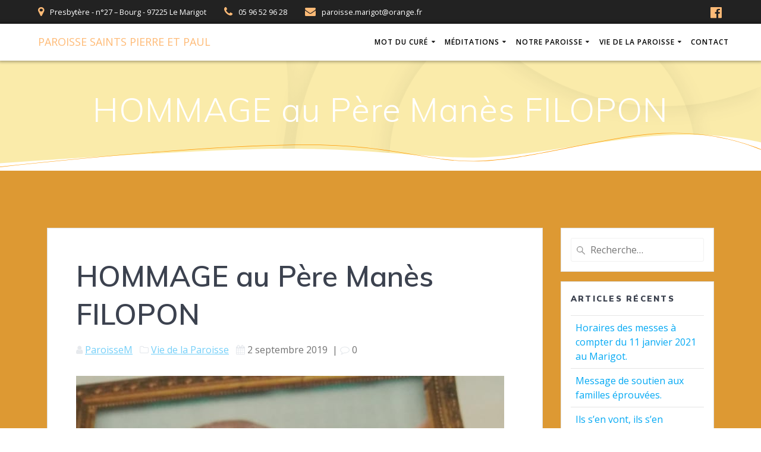

--- FILE ---
content_type: text/html; charset=UTF-8
request_url: http://paroissedumarigot.fr/hommage-au-pere-manes-filopon/
body_size: 25756
content:
<!DOCTYPE html>
<html lang="fr-FR">
<head>
    <meta charset="UTF-8">
    <meta name="viewport" content="width=device-width, initial-scale=1">
    <link rel="profile" href="http://gmpg.org/xfn/11">

	    <script>
        (function (exports, d) {
            var _isReady = false,
                _event,
                _fns = [];

            function onReady(event) {
                d.removeEventListener("DOMContentLoaded", onReady);
                _isReady = true;
                _event = event;
                _fns.forEach(function (_fn) {
                    var fn = _fn[0],
                        context = _fn[1];
                    fn.call(context || exports, window.jQuery);
                });
            }

            function onReadyIe(event) {
                if (d.readyState === "complete") {
                    d.detachEvent("onreadystatechange", onReadyIe);
                    _isReady = true;
                    _event = event;
                    _fns.forEach(function (_fn) {
                        var fn = _fn[0],
                            context = _fn[1];
                        fn.call(context || exports, event);
                    });
                }
            }

            d.addEventListener && d.addEventListener("DOMContentLoaded", onReady) ||
            d.attachEvent && d.attachEvent("onreadystatechange", onReadyIe);

            function domReady(fn, context) {
                if (_isReady) {
                    fn.call(context, _event);
                }

                _fns.push([fn, context]);
            }

            exports.mesmerizeDomReady = domReady;
        })(window, document);
    </script>
    <title>HOMMAGE au Père Manès FILOPON - Paroisse Saints Pierre et Paul</title>
<meta name='robots' content='max-image-preview:large' />

<!-- This site is optimized with the Yoast SEO plugin v12.0 - https://yoast.com/wordpress/plugins/seo/ -->
<link rel="canonical" href="http://paroissedumarigot.fr/hommage-au-pere-manes-filopon/" />
<meta property="og:locale" content="fr_FR" />
<meta property="og:type" content="article" />
<meta property="og:title" content="HOMMAGE au Père Manès FILOPON - Paroisse Saints Pierre et Paul" />
<meta property="og:description" content="Père Manès FILOPON, né le 10 décembre 1935, nous a quittés le samedi 17 août 2019. Vicaire sur la paroisse du Marigot à partir du 19 février 2001 et ce jusqu&rsquo;à son départ au Plateau Fabre et chez les Spiritains, il est naturel de retracer la vie pleine de services et de mérites qu&rsquo;a été&hellip;  Lire la suite" />
<meta property="og:url" content="http://paroissedumarigot.fr/hommage-au-pere-manes-filopon/" />
<meta property="og:site_name" content="Paroisse Saints Pierre et Paul" />
<meta property="article:section" content="Vie de la Paroisse" />
<meta property="article:published_time" content="2019-09-02T20:44:21-04:00" />
<meta property="article:modified_time" content="2019-10-05T20:39:59-04:00" />
<meta property="og:updated_time" content="2019-10-05T20:39:59-04:00" />
<meta property="og:image" content="http://paroissedumarigot.fr/wp-content/uploads/2019/09/photo-pere-Ponpon.jpg" />
<meta property="og:image:width" content="720" />
<meta property="og:image:height" content="1280" />
<meta name="twitter:card" content="summary_large_image" />
<meta name="twitter:description" content="Père Manès FILOPON, né le 10 décembre 1935, nous a quittés le samedi 17 août 2019. Vicaire sur la paroisse du Marigot à partir du 19 février 2001 et ce jusqu&rsquo;à son départ au Plateau Fabre et chez les Spiritains, il est naturel de retracer la vie pleine de services et de mérites qu&rsquo;a été&hellip; Lire la suite" />
<meta name="twitter:title" content="HOMMAGE au Père Manès FILOPON - Paroisse Saints Pierre et Paul" />
<meta name="twitter:image" content="http://paroissedumarigot.fr/wp-content/uploads/2019/09/photo-pere-Ponpon.jpg" />
<script type='application/ld+json' class='yoast-schema-graph yoast-schema-graph--main'>{"@context":"https://schema.org","@graph":[{"@type":"WebSite","@id":"http://paroissedumarigot.fr/#website","url":"http://paroissedumarigot.fr/","name":"Paroisse Saints Pierre et Paul","potentialAction":{"@type":"SearchAction","target":"http://paroissedumarigot.fr/?s={search_term_string}","query-input":"required name=search_term_string"}},{"@type":"ImageObject","@id":"http://paroissedumarigot.fr/hommage-au-pere-manes-filopon/#primaryimage","url":"http://paroissedumarigot.fr/wp-content/uploads/2019/09/photo-pere-Ponpon.jpg","width":720,"height":1280},{"@type":"WebPage","@id":"http://paroissedumarigot.fr/hommage-au-pere-manes-filopon/#webpage","url":"http://paroissedumarigot.fr/hommage-au-pere-manes-filopon/","inLanguage":"fr-FR","name":"HOMMAGE au P\u00e8re Man\u00e8s FILOPON - Paroisse Saints Pierre et Paul","isPartOf":{"@id":"http://paroissedumarigot.fr/#website"},"primaryImageOfPage":{"@id":"http://paroissedumarigot.fr/hommage-au-pere-manes-filopon/#primaryimage"},"datePublished":"2019-09-02T20:44:21-04:00","dateModified":"2019-10-05T20:39:59-04:00","author":{"@id":"http://paroissedumarigot.fr/#/schema/person/3de4c2ed9c4f412d956f5411c8ea98f8"}},{"@type":["Person"],"@id":"http://paroissedumarigot.fr/#/schema/person/3de4c2ed9c4f412d956f5411c8ea98f8","name":"ParoisseM","image":{"@type":"ImageObject","@id":"http://paroissedumarigot.fr/#authorlogo","url":"http://0.gravatar.com/avatar/c41f6f749a55e64ad1c27f1b357d16a6?s=96&d=mm&r=g","caption":"ParoisseM"},"sameAs":[]}]}</script>
<!-- / Yoast SEO plugin. -->

<link rel='dns-prefetch' href='//fonts.googleapis.com' />
<link rel="alternate" type="application/rss+xml" title="Paroisse Saints Pierre et Paul &raquo; Flux" href="http://paroissedumarigot.fr/feed/" />
<link rel="alternate" type="application/rss+xml" title="Paroisse Saints Pierre et Paul &raquo; Flux des commentaires" href="http://paroissedumarigot.fr/comments/feed/" />
<link rel="alternate" type="text/calendar" title="Paroisse Saints Pierre et Paul &raquo; Flux iCal" href="http://paroissedumarigot.fr/events/?ical=1" />
<link rel="alternate" type="application/rss+xml" title="Paroisse Saints Pierre et Paul &raquo; HOMMAGE au Père Manès FILOPON Flux des commentaires" href="http://paroissedumarigot.fr/hommage-au-pere-manes-filopon/feed/" />
<script type="text/javascript">
/* <![CDATA[ */
window._wpemojiSettings = {"baseUrl":"https:\/\/s.w.org\/images\/core\/emoji\/14.0.0\/72x72\/","ext":".png","svgUrl":"https:\/\/s.w.org\/images\/core\/emoji\/14.0.0\/svg\/","svgExt":".svg","source":{"concatemoji":"http:\/\/paroissedumarigot.fr\/wp-includes\/js\/wp-emoji-release.min.js"}};
/*! This file is auto-generated */
!function(i,n){var o,s,e;function c(e){try{var t={supportTests:e,timestamp:(new Date).valueOf()};sessionStorage.setItem(o,JSON.stringify(t))}catch(e){}}function p(e,t,n){e.clearRect(0,0,e.canvas.width,e.canvas.height),e.fillText(t,0,0);var t=new Uint32Array(e.getImageData(0,0,e.canvas.width,e.canvas.height).data),r=(e.clearRect(0,0,e.canvas.width,e.canvas.height),e.fillText(n,0,0),new Uint32Array(e.getImageData(0,0,e.canvas.width,e.canvas.height).data));return t.every(function(e,t){return e===r[t]})}function u(e,t,n){switch(t){case"flag":return n(e,"\ud83c\udff3\ufe0f\u200d\u26a7\ufe0f","\ud83c\udff3\ufe0f\u200b\u26a7\ufe0f")?!1:!n(e,"\ud83c\uddfa\ud83c\uddf3","\ud83c\uddfa\u200b\ud83c\uddf3")&&!n(e,"\ud83c\udff4\udb40\udc67\udb40\udc62\udb40\udc65\udb40\udc6e\udb40\udc67\udb40\udc7f","\ud83c\udff4\u200b\udb40\udc67\u200b\udb40\udc62\u200b\udb40\udc65\u200b\udb40\udc6e\u200b\udb40\udc67\u200b\udb40\udc7f");case"emoji":return!n(e,"\ud83e\udef1\ud83c\udffb\u200d\ud83e\udef2\ud83c\udfff","\ud83e\udef1\ud83c\udffb\u200b\ud83e\udef2\ud83c\udfff")}return!1}function f(e,t,n){var r="undefined"!=typeof WorkerGlobalScope&&self instanceof WorkerGlobalScope?new OffscreenCanvas(300,150):i.createElement("canvas"),a=r.getContext("2d",{willReadFrequently:!0}),o=(a.textBaseline="top",a.font="600 32px Arial",{});return e.forEach(function(e){o[e]=t(a,e,n)}),o}function t(e){var t=i.createElement("script");t.src=e,t.defer=!0,i.head.appendChild(t)}"undefined"!=typeof Promise&&(o="wpEmojiSettingsSupports",s=["flag","emoji"],n.supports={everything:!0,everythingExceptFlag:!0},e=new Promise(function(e){i.addEventListener("DOMContentLoaded",e,{once:!0})}),new Promise(function(t){var n=function(){try{var e=JSON.parse(sessionStorage.getItem(o));if("object"==typeof e&&"number"==typeof e.timestamp&&(new Date).valueOf()<e.timestamp+604800&&"object"==typeof e.supportTests)return e.supportTests}catch(e){}return null}();if(!n){if("undefined"!=typeof Worker&&"undefined"!=typeof OffscreenCanvas&&"undefined"!=typeof URL&&URL.createObjectURL&&"undefined"!=typeof Blob)try{var e="postMessage("+f.toString()+"("+[JSON.stringify(s),u.toString(),p.toString()].join(",")+"));",r=new Blob([e],{type:"text/javascript"}),a=new Worker(URL.createObjectURL(r),{name:"wpTestEmojiSupports"});return void(a.onmessage=function(e){c(n=e.data),a.terminate(),t(n)})}catch(e){}c(n=f(s,u,p))}t(n)}).then(function(e){for(var t in e)n.supports[t]=e[t],n.supports.everything=n.supports.everything&&n.supports[t],"flag"!==t&&(n.supports.everythingExceptFlag=n.supports.everythingExceptFlag&&n.supports[t]);n.supports.everythingExceptFlag=n.supports.everythingExceptFlag&&!n.supports.flag,n.DOMReady=!1,n.readyCallback=function(){n.DOMReady=!0}}).then(function(){return e}).then(function(){var e;n.supports.everything||(n.readyCallback(),(e=n.source||{}).concatemoji?t(e.concatemoji):e.wpemoji&&e.twemoji&&(t(e.twemoji),t(e.wpemoji)))}))}((window,document),window._wpemojiSettings);
/* ]]> */
</script>
<style id='wp-emoji-styles-inline-css' type='text/css'>

	img.wp-smiley, img.emoji {
		display: inline !important;
		border: none !important;
		box-shadow: none !important;
		height: 1em !important;
		width: 1em !important;
		margin: 0 0.07em !important;
		vertical-align: -0.1em !important;
		background: none !important;
		padding: 0 !important;
	}
</style>
<link rel='stylesheet' id='wp-block-library-css' href='http://paroissedumarigot.fr/wp-includes/css/dist/block-library/style.min.css' type='text/css' media='all' />
<style id='classic-theme-styles-inline-css' type='text/css'>
/*! This file is auto-generated */
.wp-block-button__link{color:#fff;background-color:#32373c;border-radius:9999px;box-shadow:none;text-decoration:none;padding:calc(.667em + 2px) calc(1.333em + 2px);font-size:1.125em}.wp-block-file__button{background:#32373c;color:#fff;text-decoration:none}
</style>
<style id='global-styles-inline-css' type='text/css'>
body{--wp--preset--color--black: #000000;--wp--preset--color--cyan-bluish-gray: #abb8c3;--wp--preset--color--white: #ffffff;--wp--preset--color--pale-pink: #f78da7;--wp--preset--color--vivid-red: #cf2e2e;--wp--preset--color--luminous-vivid-orange: #ff6900;--wp--preset--color--luminous-vivid-amber: #fcb900;--wp--preset--color--light-green-cyan: #7bdcb5;--wp--preset--color--vivid-green-cyan: #00d084;--wp--preset--color--pale-cyan-blue: #8ed1fc;--wp--preset--color--vivid-cyan-blue: #0693e3;--wp--preset--color--vivid-purple: #9b51e0;--wp--preset--gradient--vivid-cyan-blue-to-vivid-purple: linear-gradient(135deg,rgba(6,147,227,1) 0%,rgb(155,81,224) 100%);--wp--preset--gradient--light-green-cyan-to-vivid-green-cyan: linear-gradient(135deg,rgb(122,220,180) 0%,rgb(0,208,130) 100%);--wp--preset--gradient--luminous-vivid-amber-to-luminous-vivid-orange: linear-gradient(135deg,rgba(252,185,0,1) 0%,rgba(255,105,0,1) 100%);--wp--preset--gradient--luminous-vivid-orange-to-vivid-red: linear-gradient(135deg,rgba(255,105,0,1) 0%,rgb(207,46,46) 100%);--wp--preset--gradient--very-light-gray-to-cyan-bluish-gray: linear-gradient(135deg,rgb(238,238,238) 0%,rgb(169,184,195) 100%);--wp--preset--gradient--cool-to-warm-spectrum: linear-gradient(135deg,rgb(74,234,220) 0%,rgb(151,120,209) 20%,rgb(207,42,186) 40%,rgb(238,44,130) 60%,rgb(251,105,98) 80%,rgb(254,248,76) 100%);--wp--preset--gradient--blush-light-purple: linear-gradient(135deg,rgb(255,206,236) 0%,rgb(152,150,240) 100%);--wp--preset--gradient--blush-bordeaux: linear-gradient(135deg,rgb(254,205,165) 0%,rgb(254,45,45) 50%,rgb(107,0,62) 100%);--wp--preset--gradient--luminous-dusk: linear-gradient(135deg,rgb(255,203,112) 0%,rgb(199,81,192) 50%,rgb(65,88,208) 100%);--wp--preset--gradient--pale-ocean: linear-gradient(135deg,rgb(255,245,203) 0%,rgb(182,227,212) 50%,rgb(51,167,181) 100%);--wp--preset--gradient--electric-grass: linear-gradient(135deg,rgb(202,248,128) 0%,rgb(113,206,126) 100%);--wp--preset--gradient--midnight: linear-gradient(135deg,rgb(2,3,129) 0%,rgb(40,116,252) 100%);--wp--preset--font-size--small: 13px;--wp--preset--font-size--medium: 20px;--wp--preset--font-size--large: 36px;--wp--preset--font-size--x-large: 42px;--wp--preset--spacing--20: 0.44rem;--wp--preset--spacing--30: 0.67rem;--wp--preset--spacing--40: 1rem;--wp--preset--spacing--50: 1.5rem;--wp--preset--spacing--60: 2.25rem;--wp--preset--spacing--70: 3.38rem;--wp--preset--spacing--80: 5.06rem;--wp--preset--shadow--natural: 6px 6px 9px rgba(0, 0, 0, 0.2);--wp--preset--shadow--deep: 12px 12px 50px rgba(0, 0, 0, 0.4);--wp--preset--shadow--sharp: 6px 6px 0px rgba(0, 0, 0, 0.2);--wp--preset--shadow--outlined: 6px 6px 0px -3px rgba(255, 255, 255, 1), 6px 6px rgba(0, 0, 0, 1);--wp--preset--shadow--crisp: 6px 6px 0px rgba(0, 0, 0, 1);}:where(.is-layout-flex){gap: 0.5em;}:where(.is-layout-grid){gap: 0.5em;}body .is-layout-flow > .alignleft{float: left;margin-inline-start: 0;margin-inline-end: 2em;}body .is-layout-flow > .alignright{float: right;margin-inline-start: 2em;margin-inline-end: 0;}body .is-layout-flow > .aligncenter{margin-left: auto !important;margin-right: auto !important;}body .is-layout-constrained > .alignleft{float: left;margin-inline-start: 0;margin-inline-end: 2em;}body .is-layout-constrained > .alignright{float: right;margin-inline-start: 2em;margin-inline-end: 0;}body .is-layout-constrained > .aligncenter{margin-left: auto !important;margin-right: auto !important;}body .is-layout-constrained > :where(:not(.alignleft):not(.alignright):not(.alignfull)){max-width: var(--wp--style--global--content-size);margin-left: auto !important;margin-right: auto !important;}body .is-layout-constrained > .alignwide{max-width: var(--wp--style--global--wide-size);}body .is-layout-flex{display: flex;}body .is-layout-flex{flex-wrap: wrap;align-items: center;}body .is-layout-flex > *{margin: 0;}body .is-layout-grid{display: grid;}body .is-layout-grid > *{margin: 0;}:where(.wp-block-columns.is-layout-flex){gap: 2em;}:where(.wp-block-columns.is-layout-grid){gap: 2em;}:where(.wp-block-post-template.is-layout-flex){gap: 1.25em;}:where(.wp-block-post-template.is-layout-grid){gap: 1.25em;}.has-black-color{color: var(--wp--preset--color--black) !important;}.has-cyan-bluish-gray-color{color: var(--wp--preset--color--cyan-bluish-gray) !important;}.has-white-color{color: var(--wp--preset--color--white) !important;}.has-pale-pink-color{color: var(--wp--preset--color--pale-pink) !important;}.has-vivid-red-color{color: var(--wp--preset--color--vivid-red) !important;}.has-luminous-vivid-orange-color{color: var(--wp--preset--color--luminous-vivid-orange) !important;}.has-luminous-vivid-amber-color{color: var(--wp--preset--color--luminous-vivid-amber) !important;}.has-light-green-cyan-color{color: var(--wp--preset--color--light-green-cyan) !important;}.has-vivid-green-cyan-color{color: var(--wp--preset--color--vivid-green-cyan) !important;}.has-pale-cyan-blue-color{color: var(--wp--preset--color--pale-cyan-blue) !important;}.has-vivid-cyan-blue-color{color: var(--wp--preset--color--vivid-cyan-blue) !important;}.has-vivid-purple-color{color: var(--wp--preset--color--vivid-purple) !important;}.has-black-background-color{background-color: var(--wp--preset--color--black) !important;}.has-cyan-bluish-gray-background-color{background-color: var(--wp--preset--color--cyan-bluish-gray) !important;}.has-white-background-color{background-color: var(--wp--preset--color--white) !important;}.has-pale-pink-background-color{background-color: var(--wp--preset--color--pale-pink) !important;}.has-vivid-red-background-color{background-color: var(--wp--preset--color--vivid-red) !important;}.has-luminous-vivid-orange-background-color{background-color: var(--wp--preset--color--luminous-vivid-orange) !important;}.has-luminous-vivid-amber-background-color{background-color: var(--wp--preset--color--luminous-vivid-amber) !important;}.has-light-green-cyan-background-color{background-color: var(--wp--preset--color--light-green-cyan) !important;}.has-vivid-green-cyan-background-color{background-color: var(--wp--preset--color--vivid-green-cyan) !important;}.has-pale-cyan-blue-background-color{background-color: var(--wp--preset--color--pale-cyan-blue) !important;}.has-vivid-cyan-blue-background-color{background-color: var(--wp--preset--color--vivid-cyan-blue) !important;}.has-vivid-purple-background-color{background-color: var(--wp--preset--color--vivid-purple) !important;}.has-black-border-color{border-color: var(--wp--preset--color--black) !important;}.has-cyan-bluish-gray-border-color{border-color: var(--wp--preset--color--cyan-bluish-gray) !important;}.has-white-border-color{border-color: var(--wp--preset--color--white) !important;}.has-pale-pink-border-color{border-color: var(--wp--preset--color--pale-pink) !important;}.has-vivid-red-border-color{border-color: var(--wp--preset--color--vivid-red) !important;}.has-luminous-vivid-orange-border-color{border-color: var(--wp--preset--color--luminous-vivid-orange) !important;}.has-luminous-vivid-amber-border-color{border-color: var(--wp--preset--color--luminous-vivid-amber) !important;}.has-light-green-cyan-border-color{border-color: var(--wp--preset--color--light-green-cyan) !important;}.has-vivid-green-cyan-border-color{border-color: var(--wp--preset--color--vivid-green-cyan) !important;}.has-pale-cyan-blue-border-color{border-color: var(--wp--preset--color--pale-cyan-blue) !important;}.has-vivid-cyan-blue-border-color{border-color: var(--wp--preset--color--vivid-cyan-blue) !important;}.has-vivid-purple-border-color{border-color: var(--wp--preset--color--vivid-purple) !important;}.has-vivid-cyan-blue-to-vivid-purple-gradient-background{background: var(--wp--preset--gradient--vivid-cyan-blue-to-vivid-purple) !important;}.has-light-green-cyan-to-vivid-green-cyan-gradient-background{background: var(--wp--preset--gradient--light-green-cyan-to-vivid-green-cyan) !important;}.has-luminous-vivid-amber-to-luminous-vivid-orange-gradient-background{background: var(--wp--preset--gradient--luminous-vivid-amber-to-luminous-vivid-orange) !important;}.has-luminous-vivid-orange-to-vivid-red-gradient-background{background: var(--wp--preset--gradient--luminous-vivid-orange-to-vivid-red) !important;}.has-very-light-gray-to-cyan-bluish-gray-gradient-background{background: var(--wp--preset--gradient--very-light-gray-to-cyan-bluish-gray) !important;}.has-cool-to-warm-spectrum-gradient-background{background: var(--wp--preset--gradient--cool-to-warm-spectrum) !important;}.has-blush-light-purple-gradient-background{background: var(--wp--preset--gradient--blush-light-purple) !important;}.has-blush-bordeaux-gradient-background{background: var(--wp--preset--gradient--blush-bordeaux) !important;}.has-luminous-dusk-gradient-background{background: var(--wp--preset--gradient--luminous-dusk) !important;}.has-pale-ocean-gradient-background{background: var(--wp--preset--gradient--pale-ocean) !important;}.has-electric-grass-gradient-background{background: var(--wp--preset--gradient--electric-grass) !important;}.has-midnight-gradient-background{background: var(--wp--preset--gradient--midnight) !important;}.has-small-font-size{font-size: var(--wp--preset--font-size--small) !important;}.has-medium-font-size{font-size: var(--wp--preset--font-size--medium) !important;}.has-large-font-size{font-size: var(--wp--preset--font-size--large) !important;}.has-x-large-font-size{font-size: var(--wp--preset--font-size--x-large) !important;}
.wp-block-navigation a:where(:not(.wp-element-button)){color: inherit;}
:where(.wp-block-post-template.is-layout-flex){gap: 1.25em;}:where(.wp-block-post-template.is-layout-grid){gap: 1.25em;}
:where(.wp-block-columns.is-layout-flex){gap: 2em;}:where(.wp-block-columns.is-layout-grid){gap: 2em;}
.wp-block-pullquote{font-size: 1.5em;line-height: 1.6;}
</style>
<link rel='stylesheet' id='contact-form-7-css' href='http://paroissedumarigot.fr/wp-content/plugins/contact-form-7/includes/css/styles.css' type='text/css' media='all' />
<link rel='stylesheet' id='mesmerize-style-css' href='http://paroissedumarigot.fr/wp-content/themes/mesmerize/style.min.css' type='text/css' media='all' />
<style id='mesmerize-style-inline-css' type='text/css'>
img.logo.dark, img.custom-logo{width:auto;max-height:70px !important;}
/** cached kirki style */@media screen and (min-width: 768px){.header-homepage{background-position:left top;}}.header.color-overlay:before{background:#F9EFC5;}.header .background-overlay,.header.color-overlay::before{opacity:0.53;}.header.color-overlay:after{filter:invert(0%) ;}body .header .svg-white-bg{fill:rgb(255,255,255)!important;}.mesmerize-inner-page .header .svg-accent{stroke:#FF9800!important;}.header-separator svg{height:68px!important;}.header-homepage .header-description-row{padding-top:0%;padding-bottom:38%;}.inner-header-description{padding-top:4%;padding-bottom:4%;}.mesmerize-front-page .navigation-bar.bordered{border-bottom-color:rgb(200,196,196);border-bottom-width:2px;border-bottom-style:solid;}.mesmerize-inner-page .navigation-bar.bordered{border-bottom-color:rgba(255, 255, 255, 0.5);border-bottom-width:1px;border-bottom-style:solid;}@media screen and (max-width:767px){.header-homepage .header-description-row{padding-top:10%;padding-bottom:10%;}}@media only screen and (min-width: 768px){.header-content .align-holder{width:80%!important;}.inner-header-description{text-align:center!important;}}
</style>
<link rel='stylesheet' id='mesmerize-style-bundle-css' href='http://paroissedumarigot.fr/wp-content/themes/mesmerize/assets/css/theme.bundle.min.css' type='text/css' media='all' />
<link rel='stylesheet' id='mesmerize-fonts-css'  data-href='https://fonts.googleapis.com/css?family=Open+Sans%3A300%2C400%2C600%2C700%7CMuli%3A300%2C300italic%2C400%2C400italic%2C600%2C600italic%2C700%2C700italic%2C900%2C900italic%7CPlayfair+Display%3A400%2C400italic%2C700%2C700italic&#038;subset=latin%2Clatin-ext' type='text/css' media='all' />
<script type="text/javascript" src="http://paroissedumarigot.fr/wp-includes/js/jquery/jquery.js" id="jquery-core-js"></script>
<script type="text/javascript" id="jquery-core-js-after">
/* <![CDATA[ */
    
        (function () {
            function setHeaderTopSpacing() {

                setTimeout(function() {
                  var headerTop = document.querySelector('.header-top');
                  var headers = document.querySelectorAll('.header-wrapper .header,.header-wrapper .header-homepage');

                  for (var i = 0; i < headers.length; i++) {
                      var item = headers[i];
                      item.style.paddingTop = headerTop.getBoundingClientRect().height + "px";
                  }

                    var languageSwitcher = document.querySelector('.mesmerize-language-switcher');

                    if(languageSwitcher){
                        languageSwitcher.style.top = "calc( " +  headerTop.getBoundingClientRect().height + "px + 1rem)" ;
                    }
                    
                }, 100);

             
            }

            window.addEventListener('resize', setHeaderTopSpacing);
            window.mesmerizeSetHeaderTopSpacing = setHeaderTopSpacing
            mesmerizeDomReady(setHeaderTopSpacing);
        })();
    
    
/* ]]> */
</script>
<script type="text/javascript" src="http://paroissedumarigot.fr/wp-includes/js/jquery/jquery-migrate.min.js" id="jquery-migrate-js"></script>
<link rel="EditURI" type="application/rsd+xml" title="RSD" href="http://paroissedumarigot.fr/xmlrpc.php?rsd" />
<link rel='shortlink' href='http://paroissedumarigot.fr/?p=1321' />
<link rel="alternate" type="application/json+oembed" href="http://paroissedumarigot.fr/wp-json/oembed/1.0/embed?url=http%3A%2F%2Fparoissedumarigot.fr%2Fhommage-au-pere-manes-filopon%2F" />
<link rel="alternate" type="text/xml+oembed" href="http://paroissedumarigot.fr/wp-json/oembed/1.0/embed?url=http%3A%2F%2Fparoissedumarigot.fr%2Fhommage-au-pere-manes-filopon%2F&#038;format=xml" />

		<script>
			(function(i,s,o,g,r,a,m){i['GoogleAnalyticsObject']=r;i[r]=i[r]||function(){
			(i[r].q=i[r].q||[]).push(arguments)},i[r].l=1*new Date();a=s.createElement(o),
			m=s.getElementsByTagName(o)[0];a.async=1;a.src=g;m.parentNode.insertBefore(a,m)
			})(window,document,'script','https://www.google-analytics.com/analytics.js','ga');
			ga('create', 'UA-3469669-29', 'auto');
			ga('send', 'pageview');
		</script>

	<!-- <meta name="NextGEN" version="3.1.17" /> -->
<meta name="tec-api-version" content="v1"><meta name="tec-api-origin" content="http://paroissedumarigot.fr"><link rel="https://theeventscalendar.com/" href="http://paroissedumarigot.fr/wp-json/tribe/events/v1/" />    <script type="text/javascript" data-name="async-styles">
        (function () {
            var links = document.querySelectorAll('link[data-href]');
            for (var i = 0; i < links.length; i++) {
                var item = links[i];
                item.href = item.getAttribute('data-href')
            }
        })();
    </script>
    <link rel="pingback" href="http://paroissedumarigot.fr/xmlrpc.php">
<style type="text/css" id="custom-background-css">
body.custom-background { background-color: #dd9933; }
</style>
			<style type="text/css" id="wp-custom-css">
			.text-logo {
	font-size: 18px !important;
	font-weight: 400 !important;
	color: #fb7 !important
}

.text-logo span {
	font-weight: 400 !important;
}

.header-top-bar i
{
	color: #fb7 !important;
}

.navigation-bar
{
	box-shadow: 0 0 5px 2px rgba(0,0,0,.33);
	background: #fff;
}

ul.dropdown-menu>li
{
	color: black;
  padding: .30rem;
}

ul.dropdown-menu>li a
{
	font-size: 12px;
}

#overlappable-4
{
	padding: 0;
	background-color: #eee !important;
}

body
{
	color: #000;
}
		</style>
		    <style id="page-content-custom-styles">
            </style>
            <style data-name="header-shapes">
            .header.color-overlay:after {background:url(http://paroissedumarigot.fr/wp-content/themes/mesmerize/assets/images/header-shapes/circles.png) center center/ cover no-repeat}        </style>
            <style data-name="background-content-colors">
        .mesmerize-inner-page .page-content,
        .mesmerize-inner-page .content,
        .mesmerize-front-page.mesmerize-content-padding .page-content {
            background-color: #dd9933;
        }
    </style>
    </head>

<body class="post-template-default single single-post postid-1321 single-format-standard custom-background tribe-no-js mesmerize-inner-page">
    <style>
        .screen-reader-text[href="#page-content"]:focus {
            background-color: #f1f1f1;
            border-radius: 3px;
            box-shadow: 0 0 2px 2px rgba(0, 0, 0, 0.6);
            clip: auto !important;
            clip-path: none;
            color: #21759b;
           
        }
    </style>
    <a class="skip-link screen-reader-text" href="#page-content">Skip to content</a>
    
<div  id="page-top" class="header-top">
	        <div class="header-top-bar ">
            <div class="">
                <div class="header-top-bar-inner row middle-xs start-xs ">
                        <div class="header-top-bar-area  col-xs area-left">
                  <div class="top-bar-field" data-type="group"   data-dynamic-mod="true">
              <i class="fa fa-map-marker"></i>
              <span>Presbytère - n°27 – Bourg - 97225 Le Marigot</span>
          </div>
                    <div class="top-bar-field" data-type="group"   data-dynamic-mod="true">
              <i class="fa fa-phone"></i>
              <span>05 96 52 96 28</span>
          </div>
                    <div class="top-bar-field" data-type="group"   data-dynamic-mod="true">
              <i class="fa fa-envelope"></i>
              <span>paroisse.marigot@orange.fr</span>
          </div>
              </div>
                            <div class="header-top-bar-area  col-xs-fit area-right">
            <div data-type="group"  data-dynamic-mod="true" class="top-bar-social-icons">
                      <a target="_blank"  class="social-icon" href="https://www.facebook.com/Paroisse-Saints-Pierre-et-Paul-du-Marigot-169935986948041/">
                  <i class="fa fa-facebook-official"></i>
              </a>
              
    </div>

        </div>
                    </div>
            </div>
        </div>
        	<div class="navigation-bar bordered"  data-sticky='0'  data-sticky-mobile='1'  data-sticky-to='top' >
    <div class="navigation-wrapper ">
    	<div class="row basis-auto">
	        <div class="logo_col col-xs col-sm-fit">
	            <a class="text-logo" data-type="group"  data-dynamic-mod="true" href="http://paroissedumarigot.fr/">Paroisse<span style="font-weight: 300;" class="span12"> Saints</span> Pierre<span style="font-weight: 300;" class="span12"> et</span> Paul</a>	        </div>
	        <div class="main_menu_col col-xs">
	            <div id="mainmenu_container" class="row"><ul id="main_menu" class="active-line-bottom main-menu dropdown-menu"><li id="menu-item-126" class="menu-item menu-item-type-taxonomy menu-item-object-category menu-item-has-children menu-item-126"><a href="http://paroissedumarigot.fr/category/mot-du-cure/">Mot du Curé</a>
<ul class="sub-menu">
	<li id="menu-item-3731" class="menu-item menu-item-type-post_type menu-item-object-post menu-item-3731"><a href="http://paroissedumarigot.fr/le-mot-de-pere-sosthene-godjo-aout-2020/">Le mot de Père Sosthène GODJO – Août 2020 –</a></li>
	<li id="menu-item-3551" class="menu-item menu-item-type-post_type menu-item-object-post menu-item-3551"><a href="http://paroissedumarigot.fr/mot-du-cure-juillet-2020/">Mot du curé – Juillet 2020</a></li>
	<li id="menu-item-2707" class="menu-item menu-item-type-post_type menu-item-object-post menu-item-2707"><a href="http://paroissedumarigot.fr/mot-du-cure-juin-2020/">Mot du curé – juin 2020</a></li>
	<li id="menu-item-2383" class="menu-item menu-item-type-post_type menu-item-object-post menu-item-2383"><a href="http://paroissedumarigot.fr/le-mot-du-cure-mai-2020/">Le mot du curé – mai 2020</a></li>
	<li id="menu-item-2104" class="menu-item menu-item-type-post_type menu-item-object-post menu-item-2104"><a href="http://paroissedumarigot.fr/mot-du-cure-avril-2020/">Mot du curé – Avril 2020</a></li>
	<li id="menu-item-1886" class="menu-item menu-item-type-post_type menu-item-object-post menu-item-1886"><a href="http://paroissedumarigot.fr/directives-paroissiales-relatives-au-coronavirus-14-mars-2020/">Directives paroissiales relatives au coronavirus (14 mars 2020)</a></li>
	<li id="menu-item-1847" class="menu-item menu-item-type-post_type menu-item-object-post menu-item-1847"><a href="http://paroissedumarigot.fr/mot-du-cure-mars-2020/">Mot du curé – Mars 2020</a></li>
	<li id="menu-item-152" class="menu-item menu-item-type-post_type menu-item-object-post menu-item-152"><a href="http://paroissedumarigot.fr/mot-du-cure-davril-2019/">Mot du curé d&rsquo;Avril 2019</a></li>
	<li id="menu-item-1777" class="menu-item menu-item-type-post_type menu-item-object-post menu-item-1777"><a href="http://paroissedumarigot.fr/mot-du-cure-fevrier-2020/">Mot du curé – Février 2020</a></li>
	<li id="menu-item-1710" class="menu-item menu-item-type-post_type menu-item-object-post menu-item-1710"><a href="http://paroissedumarigot.fr/mot-du-cure-janvier-2020/">Mot du curé – janvier 2020</a></li>
	<li id="menu-item-1579" class="menu-item menu-item-type-post_type menu-item-object-post menu-item-1579"><a href="http://paroissedumarigot.fr/mot-du-cure-decembre-2019/">Mot du curé – Décembre 2019</a></li>
	<li id="menu-item-1530" class="menu-item menu-item-type-post_type menu-item-object-post menu-item-1530"><a href="http://paroissedumarigot.fr/mot-du-cure-novembre-201/">Mot du curé-Novembre 2019</a></li>
	<li id="menu-item-1454" class="menu-item menu-item-type-post_type menu-item-object-post menu-item-1454"><a href="http://paroissedumarigot.fr/mot-du-cure-octobre-2019/">Mot du curé – Octobre 2019</a></li>
	<li id="menu-item-1359" class="menu-item menu-item-type-post_type menu-item-object-post menu-item-1359"><a href="http://paroissedumarigot.fr/mot-du-cure-septembre-2019/">Mot du curé – Septembre 2019</a></li>
	<li id="menu-item-931" class="menu-item menu-item-type-post_type menu-item-object-post menu-item-931"><a href="http://paroissedumarigot.fr/mot-du-cure-juin-2019/">Mot du curé – Juin 2019</a></li>
	<li id="menu-item-707" class="menu-item menu-item-type-post_type menu-item-object-post menu-item-707"><a href="http://paroissedumarigot.fr/mot-du-cure-mai-2019/">Mot du curé – Mai 2019</a></li>
</ul>
</li>
<li id="menu-item-155" class="menu-item menu-item-type-taxonomy menu-item-object-category menu-item-has-children menu-item-155"><a href="http://paroissedumarigot.fr/category/meditations-de-la-semaine/">Méditations</a>
<ul class="sub-menu">
	<li id="menu-item-3602" class="menu-item menu-item-type-post_type menu-item-object-post menu-item-3602"><a href="http://paroissedumarigot.fr/commentaire-de-levangile-du-6-juillet-2020-en-video/">Commentaire de l&rsquo;évangile du 6 juillet 2020 (en vidéo)</a></li>
	<li id="menu-item-3603" class="menu-item menu-item-type-post_type menu-item-object-post menu-item-3603"><a href="http://paroissedumarigot.fr/commentaire-de-levangile-du-4-juillet-2020-en-video/">Commentaire de l&rsquo;évangile du 4 juillet 2020 (en vidéo)</a></li>
	<li id="menu-item-3589" class="menu-item menu-item-type-post_type menu-item-object-post menu-item-3589"><a href="http://paroissedumarigot.fr/commentaire-de-levangile-du-3-juillet-2020-en-video/">Commentaire de l&rsquo;évangile du 3 juillet 2020 (en vidéo)</a></li>
	<li id="menu-item-3571" class="menu-item menu-item-type-post_type menu-item-object-post menu-item-3571"><a href="http://paroissedumarigot.fr/commentaire-de-levangile-du-2-juillet-2020-en-video/">Commentaire de l&rsquo;évangile du 2 juillet 2020 (en vidéo)</a></li>
	<li id="menu-item-3570" class="menu-item menu-item-type-post_type menu-item-object-post menu-item-3570"><a href="http://paroissedumarigot.fr/commentaire-de-levangile-du-1er-juillet-2020-en-video/">Commentaire de l&rsquo;évangile du 1er juillet 2020 (en vidéo)</a></li>
	<li id="menu-item-3572" class="menu-item menu-item-type-post_type menu-item-object-post menu-item-3572"><a href="http://paroissedumarigot.fr/commentaire-de-levangile-du-28-juin-2020-solennite-saints-pierre-et-paul-en-video/">Commentaire de l&rsquo;évangile du 29 juin 2020 &#8211; Solennité Saints Pierre et Paul (en vidéo)</a></li>
	<li id="menu-item-3495" class="menu-item menu-item-type-post_type menu-item-object-post menu-item-3495"><a href="http://paroissedumarigot.fr/commentaire-de-levangile-du-27-juin-2020-en-video/">Commentaire de l&rsquo;évangile du 27 juin 2020 (en vidéo)</a></li>
	<li id="menu-item-3496" class="menu-item menu-item-type-post_type menu-item-object-post menu-item-3496"><a href="http://paroissedumarigot.fr/commentaire-de-levangile-du-26-juin-2020-en-video/">Commentaire de l&rsquo;évangile du 26 juin 2020 (en vidéo)</a></li>
	<li id="menu-item-3497" class="menu-item menu-item-type-post_type menu-item-object-post menu-item-3497"><a href="http://paroissedumarigot.fr/commentaire-de-levangile-du-25-juin-2020-en-video/">Commentaire de l&rsquo;évangile du 25 juin 2020 (en vidéo)</a></li>
	<li id="menu-item-3473" class="menu-item menu-item-type-post_type menu-item-object-post menu-item-3473"><a href="http://paroissedumarigot.fr/commentaire-de-levangile-du-24-juin-2020-en-video-nativite-de-saint-jean-baptiste/">Commentaire de l&rsquo;évangile du 24 juin 2020 (en vidéo) &#8211;  Nativité de Saint Jean-Baptiste</a></li>
	<li id="menu-item-3474" class="menu-item menu-item-type-post_type menu-item-object-post menu-item-3474"><a href="http://paroissedumarigot.fr/commentaire-de-levangile-du-23-juin-2020-en-video/">Commentaire de l&rsquo;évangile du 23 juin 2020 (en vidéo)</a></li>
	<li id="menu-item-3475" class="menu-item menu-item-type-post_type menu-item-object-post menu-item-3475"><a href="http://paroissedumarigot.fr/commentaire-de-levangile-du-22-juin-2020-en-video/">Commentaire de l&rsquo;évangile du 22 juin 2020 (en vidéo).</a></li>
	<li id="menu-item-3476" class="menu-item menu-item-type-post_type menu-item-object-post menu-item-3476"><a href="http://paroissedumarigot.fr/commentaire-de-levangile-du-20-juin-2020-en-video/">Commentaire de l&rsquo;évangile du 20 juin 2020 (en vidéo)</a></li>
	<li id="menu-item-3325" class="menu-item menu-item-type-post_type menu-item-object-post menu-item-3325"><a href="http://paroissedumarigot.fr/fete-du-sacre-coeur-commentaire-de-levangile-du-19-juin-2020-en-video/">Fête du Sacré-Coeur &#8211; commentaire de l&rsquo;évangile du 19 juin 2020 (en vidéo)</a></li>
	<li id="menu-item-3317" class="menu-item menu-item-type-post_type menu-item-object-post menu-item-3317"><a href="http://paroissedumarigot.fr/commentaire-de-levangile-du-18-juin-2020-en-video/">Commentaire de l&rsquo;évangile du 18 juin 2020 (en vidéo)</a></li>
	<li id="menu-item-3307" class="menu-item menu-item-type-post_type menu-item-object-post menu-item-3307"><a href="http://paroissedumarigot.fr/commentaire-de-levangile-du-17-juin-2020-en-video/">Commentaire de l&rsquo;évangile du 17 juin 2020 (en vidéo)</a></li>
	<li id="menu-item-3308" class="menu-item menu-item-type-post_type menu-item-object-post menu-item-3308"><a href="http://paroissedumarigot.fr/commentaire-de-levangile-du-16-juin-2020-en-video/">Commentaire de l&rsquo;évangile du 16 juin 2020 (en vidéo).</a></li>
	<li id="menu-item-3284" class="menu-item menu-item-type-post_type menu-item-object-post menu-item-3284"><a href="http://paroissedumarigot.fr/commentaire-de-levangile-du-15-juin-2020-en-video/">Commentaire de l&rsquo;évangile du 15 juin 2020 (en vidéo)</a></li>
	<li id="menu-item-3166" class="menu-item menu-item-type-post_type menu-item-object-post menu-item-3166"><a href="http://paroissedumarigot.fr/commentaire-de-levangile-du-13-juin-2020-en-video/">Commentaire de l&rsquo;évangile du 13 juin 2020 (en vidéo)</a></li>
	<li id="menu-item-3157" class="menu-item menu-item-type-post_type menu-item-object-post menu-item-3157"><a href="http://paroissedumarigot.fr/commentaire-de-levangile-du-12-juin-2020-en-video/">Commentaire de l&rsquo;évangile du 12 juin 2020 (en vidéo).</a></li>
	<li id="menu-item-3148" class="menu-item menu-item-type-post_type menu-item-object-post menu-item-3148"><a href="http://paroissedumarigot.fr/commentaire-de-levangile-du-11-juin-2020-en-video/">Commentaire de l&rsquo;évangile du 11 juin 2020 (en vidéo).</a></li>
	<li id="menu-item-3125" class="menu-item menu-item-type-post_type menu-item-object-post menu-item-3125"><a href="http://paroissedumarigot.fr/commentaire-de-levangile-du-10-juin-2020-en-video/">Commentaire de l&rsquo;évangile du 10 juin 2020 (en vidéo).</a></li>
	<li id="menu-item-3116" class="menu-item menu-item-type-post_type menu-item-object-post menu-item-3116"><a href="http://paroissedumarigot.fr/commentaire-de-levangile-du-9-juin-2020-en-video/">Commentaire de l&rsquo;évangile du 9 juin 2020 (en vidéo).</a></li>
	<li id="menu-item-3106" class="menu-item menu-item-type-post_type menu-item-object-post menu-item-3106"><a href="http://paroissedumarigot.fr/commentaire-de-levangile-du-8-juin-2020-en-video/">Commentaire de l&rsquo;évangile du 8 juin 2020 (en vidéo)</a></li>
	<li id="menu-item-3099" class="menu-item menu-item-type-post_type menu-item-object-post menu-item-3099"><a href="http://paroissedumarigot.fr/commentaire-de-levangile-du-6-juin-2020-en-video/">Commentaire de l&rsquo;évangile du 6 juin 2020 (en vidéo)</a></li>
	<li id="menu-item-3081" class="menu-item menu-item-type-post_type menu-item-object-post menu-item-3081"><a href="http://paroissedumarigot.fr/commentaire-de-levangile-du-5-juin-2020-en-video/">Commentaire de l&rsquo;évangile du 5 juin 2020 (en vidéo)</a></li>
	<li id="menu-item-3073" class="menu-item menu-item-type-post_type menu-item-object-post menu-item-3073"><a href="http://paroissedumarigot.fr/commentaire-de-levangile-du-4-juin-2020-en-video/">Commentaire de l&rsquo;évangile du 4 juin 2020 (en vidéo)</a></li>
	<li id="menu-item-2772" class="menu-item menu-item-type-post_type menu-item-object-post menu-item-2772"><a href="http://paroissedumarigot.fr/commentaire-de-levangile-du-03-juin-2020-en-video/">Commentaire de l&rsquo;Evangile du 03 juin 2020 (en vidéo).</a></li>
	<li id="menu-item-2760" class="menu-item menu-item-type-post_type menu-item-object-post menu-item-2760"><a href="http://paroissedumarigot.fr/commentaire-de-levangile-du-2-juin-2020-en-video/">Commentaire de l&rsquo;Evangile du 2 juin 2020 (en vidéo).</a></li>
	<li id="menu-item-2735" class="menu-item menu-item-type-post_type menu-item-object-post menu-item-2735"><a href="http://paroissedumarigot.fr/commentaire-de-levangile-du-1er-juin-2020-en-video/">Commentaire de l&rsquo;Evangile du 1er juin 2020 (en vidéo)</a></li>
	<li id="menu-item-2694" class="menu-item menu-item-type-post_type menu-item-object-post menu-item-2694"><a href="http://paroissedumarigot.fr/commentaire-de-levangile-du-30-mai-2020-en-video/">Commentaire de l&rsquo;Evangile du 30 mai 2020 (en vidéo)</a></li>
	<li id="menu-item-2685" class="menu-item menu-item-type-post_type menu-item-object-post menu-item-2685"><a href="http://paroissedumarigot.fr/commentaire-du-29-mai-2020-en-video/">Commentaire de l’Evangile du 29 mai 2020 (en vidéo)</a></li>
	<li id="menu-item-2686" class="menu-item menu-item-type-post_type menu-item-object-post menu-item-2686"><a href="http://paroissedumarigot.fr/commentaire-de-levangile-du-28-mai-2020-en-video/">Commentaire de l&rsquo;Evangile du 28 mai 2020 (en vidéo)</a></li>
	<li id="menu-item-2687" class="menu-item menu-item-type-post_type menu-item-object-post menu-item-2687"><a href="http://paroissedumarigot.fr/commentaire-de-levangile-du-27-mai-2020-en-video/">Commentaire de l&rsquo;Evangile du 27 mai 2020 (en vidéo)</a></li>
	<li id="menu-item-2728" class="menu-item menu-item-type-post_type menu-item-object-post menu-item-2728"><a href="http://paroissedumarigot.fr/commentaire-de-levangile-du-26-mai-2020-en-video/">Commentaire de l&rsquo;Evangile du 26 mai 2020 (en vidéo)</a></li>
	<li id="menu-item-2688" class="menu-item menu-item-type-post_type menu-item-object-post menu-item-2688"><a href="http://paroissedumarigot.fr/commentaire-de-levangile-du-25-mai-2020-en-video/">Commentaire de l&rsquo;Evangile du 25 mai 2020 (en vidéo)</a></li>
	<li id="menu-item-2720" class="menu-item menu-item-type-post_type menu-item-object-post menu-item-2720"><a href="http://paroissedumarigot.fr/commentaire-de-levangile-du-23-mai-2020-en-video/">Commentaire de l&rsquo;Evangile du 23 mai 2020 (en vidéo)</a></li>
	<li id="menu-item-2578" class="menu-item menu-item-type-post_type menu-item-object-post menu-item-2578"><a href="http://paroissedumarigot.fr/commentaire-de-levangile-du-20-mai-2020-en-video/">Commentaire de l&rsquo;Evangile du 20 mai 2020 (en vidéo)</a></li>
	<li id="menu-item-2568" class="menu-item menu-item-type-post_type menu-item-object-post menu-item-2568"><a href="http://paroissedumarigot.fr/commentaire-de-levangile-du-19-mai-2020-en-video/">Commentaire de l&rsquo;Evangile du 19 mai 2020 (en vidéo)</a></li>
	<li id="menu-item-2558" class="menu-item menu-item-type-post_type menu-item-object-post menu-item-2558"><a href="http://paroissedumarigot.fr/commentaire-de-levangile-du-18-mai-2020-en-video/">Commentaire de l&rsquo;Evangile du 18 mai 2020 (en vidéo)</a></li>
	<li id="menu-item-2543" class="menu-item menu-item-type-post_type menu-item-object-post menu-item-2543"><a href="http://paroissedumarigot.fr/commentaire-de-levangile-du-16-mai-2020-en-video/">Commentaire de l&rsquo;Evangile du 16 mai 2020 (en vidéo)</a></li>
	<li id="menu-item-2535" class="menu-item menu-item-type-post_type menu-item-object-post menu-item-2535"><a href="http://paroissedumarigot.fr/commentaire-de-levangile-du-15-mai-2020-en-video/">Commentaire de l&rsquo;Evangile du 15 mai 2020 (en vidéo)</a></li>
	<li id="menu-item-2528" class="menu-item menu-item-type-post_type menu-item-object-post menu-item-2528"><a href="http://paroissedumarigot.fr/commentaire-de-levangile-du-14-mai-2020-en-video/">Commentaire de l&rsquo;Evangile du 14 mai 2020 (en vidéo)</a></li>
	<li id="menu-item-2495" class="menu-item menu-item-type-post_type menu-item-object-post menu-item-2495"><a href="http://paroissedumarigot.fr/commentaire-de-levangile-du-13-mai-2020-en-video/">Commentaire de l&rsquo;Evangile du 13 mai 2020 (en vidéo)</a></li>
	<li id="menu-item-2488" class="menu-item menu-item-type-post_type menu-item-object-post menu-item-2488"><a href="http://paroissedumarigot.fr/commentaire-de-levangile-du-12-mai-2020-en-video/">Commentaire de l&rsquo;Evangile du 12 mai 2020 (en video)</a></li>
	<li id="menu-item-2480" class="menu-item menu-item-type-post_type menu-item-object-post menu-item-2480"><a href="http://paroissedumarigot.fr/commentaire-de-levangile-du-11-mai-2020-en-video/">Commentaire de l&rsquo;Evangile du 11 mai 2020 (en vidéo)</a></li>
	<li id="menu-item-2467" class="menu-item menu-item-type-post_type menu-item-object-post menu-item-2467"><a href="http://paroissedumarigot.fr/commentaire-de-levangile-du-9-mai-2020-en-video/">Commentaire de l&rsquo;Evangile du 9 mai 2020 (en vidéo)</a></li>
	<li id="menu-item-2458" class="menu-item menu-item-type-post_type menu-item-object-post menu-item-2458"><a href="http://paroissedumarigot.fr/commentaire-de-levangile-du-8-mai-2020-en-video/">Commentaire de l&rsquo;Evangile du 8 mai 2020 (en vidéo)</a></li>
	<li id="menu-item-2450" class="menu-item menu-item-type-post_type menu-item-object-post menu-item-2450"><a href="http://paroissedumarigot.fr/commentaire-de-levangile-du-7-ami-2020-en-video/">Commentaire de l&rsquo;Evangile du 7 ami 2020 (en vidéo)</a></li>
	<li id="menu-item-2441" class="menu-item menu-item-type-post_type menu-item-object-post menu-item-2441"><a href="http://paroissedumarigot.fr/commentaire-de-levangile-du-6-mai-2020-en-video/">Commentaire de l&rsquo;Evangile du 6 mai 2020 (en vidéo)</a></li>
	<li id="menu-item-2414" class="menu-item menu-item-type-post_type menu-item-object-post menu-item-2414"><a href="http://paroissedumarigot.fr/commentaire-de-levangile-du-5-mai-2020-en-video/">Commentaire de l&rsquo;Evangile du 5 mai 2020 (en vidéo)</a></li>
	<li id="menu-item-2400" class="menu-item menu-item-type-post_type menu-item-object-post menu-item-2400"><a href="http://paroissedumarigot.fr/commentaire-de-levangile-du-4-mai-2020-en-video/">Commentaire de l&rsquo;Evangile du 4 mai 2020 (en vidéo)</a></li>
	<li id="menu-item-2394" class="menu-item menu-item-type-post_type menu-item-object-post menu-item-2394"><a href="http://paroissedumarigot.fr/commentaire-de-levangile-du-2-mai-2020-en-video/">Commentaire de l&rsquo;Evangile du 2 mai 2020 (en vidéo)</a></li>
	<li id="menu-item-2368" class="menu-item menu-item-type-post_type menu-item-object-post menu-item-2368"><a href="http://paroissedumarigot.fr/commentaire-de-levangile-du-30-avril-2020-en-video/">Commentaire de l&rsquo;Evangile du 30 avril 2020 (en vidéo)</a></li>
	<li id="menu-item-2360" class="menu-item menu-item-type-post_type menu-item-object-post menu-item-2360"><a href="http://paroissedumarigot.fr/commentaire-de-levangile-du-29-avril-2020-en-video/">Commentaire de l&rsquo;Evangile du 29 avril 2020 (en vidéo)</a></li>
	<li id="menu-item-2350" class="menu-item menu-item-type-post_type menu-item-object-post menu-item-2350"><a href="http://paroissedumarigot.fr/commentaire-de-levangile-du-28-avril-2020-en-video/">Commentaire de l&rsquo;Evangile du 28 avril 2020 (en vidéo)</a></li>
	<li id="menu-item-2335" class="menu-item menu-item-type-post_type menu-item-object-post menu-item-2335"><a href="http://paroissedumarigot.fr/commentaire-de-levangile-du-27-avril-2020-en-video/">Commentaire de l&rsquo;Evangile du 27 avril 2020 (en vidéo)</a></li>
	<li id="menu-item-2322" class="menu-item menu-item-type-post_type menu-item-object-post menu-item-2322"><a href="http://paroissedumarigot.fr/commentaire-de-levangile-du-25-avril-2020-en-video/">Commentaire de l&rsquo;Evangile du 25 avril 2020 (en vidéo)</a></li>
	<li id="menu-item-2311" class="menu-item menu-item-type-post_type menu-item-object-post menu-item-2311"><a href="http://paroissedumarigot.fr/commentaire-de-levangile-du-24-avril-2020-en-video/">Commentaire de l&rsquo;Evangile du 24 avril 2020 (en vidéo)</a></li>
	<li id="menu-item-2301" class="menu-item menu-item-type-post_type menu-item-object-post menu-item-2301"><a href="http://paroissedumarigot.fr/commentaire-de-levangile-du-23-avril-2020-en-video/">Commentaire de l&rsquo;Evangile du 23 avril 2020 (en vidéo)</a></li>
	<li id="menu-item-2289" class="menu-item menu-item-type-post_type menu-item-object-post menu-item-2289"><a href="http://paroissedumarigot.fr/commentaire-de-levangile-du-22-avril-2020-en-video/">Commentaire de l&rsquo;Evangile du 22 avril 2020 (en vidéo)</a></li>
	<li id="menu-item-2277" class="menu-item menu-item-type-post_type menu-item-object-post menu-item-2277"><a href="http://paroissedumarigot.fr/commentaire-de-levangile-du-21-avril-2020-en-video/">Commentaire de l&rsquo;Evangile du 21 avril 2020 (en vidéo)</a></li>
	<li id="menu-item-2267" class="menu-item menu-item-type-post_type menu-item-object-post menu-item-2267"><a href="http://paroissedumarigot.fr/commentaire-de-levangile-du-20-avril-2020-en-video/">Commentaire de l&rsquo;évangile du 20 avril 2020 (en vidéo).</a></li>
	<li id="menu-item-2254" class="menu-item menu-item-type-post_type menu-item-object-post menu-item-2254"><a href="http://paroissedumarigot.fr/commentaire-de-levangile-du-18-avril-2020-en-video/">Commentaire de l&rsquo;évangile du 18 avril 2020 (en vidéo)</a></li>
	<li id="menu-item-2247" class="menu-item menu-item-type-post_type menu-item-object-post menu-item-2247"><a href="http://paroissedumarigot.fr/commentaire-de-levangile-du-17-avril-2020-en-video/">Commentaire de l&rsquo;évangile du 17 avril 2020 (en vidéo)</a></li>
	<li id="menu-item-2237" class="menu-item menu-item-type-post_type menu-item-object-post menu-item-2237"><a href="http://paroissedumarigot.fr/commentaire-de-levangile-du-16-avril-2020-en-video/">Commentaire de l&rsquo;évangile du 16 avril 2020 (en vidéo)</a></li>
	<li id="menu-item-2227" class="menu-item menu-item-type-post_type menu-item-object-post menu-item-2227"><a href="http://paroissedumarigot.fr/commentaire-de-levangile-du-15-avril-2020-en-video/">Commentaire de l&rsquo;Evangile du 15 avril 2020 (en vidéo).</a></li>
	<li id="menu-item-2214" class="menu-item menu-item-type-post_type menu-item-object-post menu-item-2214"><a href="http://paroissedumarigot.fr/commentaire-de-levangile-du-14-avril-2020-en-video/">Commentaire de l&rsquo;Evangile du 14 avril 2020 (en vidéo)</a></li>
	<li id="menu-item-2200" class="menu-item menu-item-type-post_type menu-item-object-post menu-item-2200"><a href="http://paroissedumarigot.fr/commentaire-de-levangile-mercredi-saint-8-avril-2020/">Commentaire de l&rsquo;Evangile Mercredi Saint 8 avril 2020</a></li>
	<li id="menu-item-2176" class="menu-item menu-item-type-post_type menu-item-object-post menu-item-2176"><a href="http://paroissedumarigot.fr/commentaire-de-levangile-du-7-avril-2020-en-video/">Commentaire de l&rsquo;Evangile du 7 avril 2020 (en vidéo)</a></li>
	<li id="menu-item-2167" class="menu-item menu-item-type-post_type menu-item-object-post menu-item-2167"><a href="http://paroissedumarigot.fr/commentaire-de-levangile-du-7-avril-2020/">Commentaire de l&rsquo;Evangile du 6 avril 2020</a></li>
	<li id="menu-item-2153" class="menu-item menu-item-type-post_type menu-item-object-post menu-item-2153"><a href="http://paroissedumarigot.fr/commentaire-de-levangile-du-03-avril-2020-en-video/">Commentaire de l&rsquo;Evangile du 03 avril 2020 (en vidéo)</a></li>
	<li id="menu-item-2142" class="menu-item menu-item-type-post_type menu-item-object-post menu-item-2142"><a href="http://paroissedumarigot.fr/commentaire-de-levangile-du-02-avril-2020-en-video/">Commentaire de l&rsquo;Evangile du 02 avril 2020 (en vidéo)</a></li>
	<li id="menu-item-2131" class="menu-item menu-item-type-post_type menu-item-object-post menu-item-2131"><a href="http://paroissedumarigot.fr/commentaire-de-levangile-du-1er-avril-2020-en-video/">Commentaire de l&rsquo;Evangile du 1er avril 2020 (en vidéo).</a></li>
	<li id="menu-item-2118" class="menu-item menu-item-type-post_type menu-item-object-post menu-item-2118"><a href="http://paroissedumarigot.fr/commentaire-de-levangile-du-31-mars-2020-en-video/">Commentaire de l&rsquo;Evangile du 31 mars 2020 (en vidéo).</a></li>
	<li id="menu-item-2093" class="menu-item menu-item-type-post_type menu-item-object-post menu-item-2093"><a href="http://paroissedumarigot.fr/commentaire-de-levangile-du-30-mars-2020-en-video/">Commentaire de l&rsquo;Evangile du 30 mars 2020 (en vidéo)</a></li>
	<li id="menu-item-2078" class="menu-item menu-item-type-post_type menu-item-object-post menu-item-2078"><a href="http://paroissedumarigot.fr/commentaire-de-levangile-du-28-mars-2020/">Commentaire de l&rsquo;Evangile du 28 mars 2020</a></li>
	<li id="menu-item-2070" class="menu-item menu-item-type-post_type menu-item-object-post menu-item-2070"><a href="http://paroissedumarigot.fr/commentaire-de-levangile-du-27-mars-2020/">Commentaire de l&rsquo;Evangile du 27 mars 2020</a></li>
	<li id="menu-item-2062" class="menu-item menu-item-type-post_type menu-item-object-post menu-item-2062"><a href="http://paroissedumarigot.fr/commentaire-de-levangile-du-26-mars-2020/">Commentaire de l&rsquo;Evangile du 26 mars 2020</a></li>
	<li id="menu-item-2045" class="menu-item menu-item-type-post_type menu-item-object-post menu-item-2045"><a href="http://paroissedumarigot.fr/commentaire-de-levangile-du-24-mars-2020-en-video/">Commentaire de l&rsquo;Evangile du 24 mars 2020 (en vidéo)</a></li>
	<li id="menu-item-2036" class="menu-item menu-item-type-post_type menu-item-object-post menu-item-2036"><a href="http://paroissedumarigot.fr/commentaire-de-levangile-du-23-mars-2020-en-video/">Commentaire de l&rsquo;Evangile du 23 mars 2020 (en vidéo).</a></li>
	<li id="menu-item-2000" class="menu-item menu-item-type-post_type menu-item-object-post menu-item-2000"><a href="http://paroissedumarigot.fr/meditation-du-dimanche-22-mars-2020/">Méditation du Dimanche 22 mars 2020</a></li>
	<li id="menu-item-2014" class="menu-item menu-item-type-post_type menu-item-object-post menu-item-2014"><a href="http://paroissedumarigot.fr/commentaire-de-levangile-du-21-mars-en-video/">Commentaire de l&rsquo;Evangile du 21 mars (en vidéo)</a></li>
	<li id="menu-item-1987" class="menu-item menu-item-type-post_type menu-item-object-post menu-item-1987"><a href="http://paroissedumarigot.fr/parlons-de-levangile-du-20-mars-2020/">Parlons de l&rsquo;Evangile du 20 mars 2020</a></li>
	<li id="menu-item-1895" class="menu-item menu-item-type-post_type menu-item-object-post menu-item-1895"><a href="http://paroissedumarigot.fr/meditation-du-dimanche-15-mars-2020/">Méditation du Dimanche 15 mars 2020</a></li>
	<li id="menu-item-1858" class="menu-item menu-item-type-post_type menu-item-object-post menu-item-1858"><a href="http://paroissedumarigot.fr/meditation-du-dimanche-8-mars-2020/">Méditation du Dimanche 8 mars 2020</a></li>
	<li id="menu-item-1854" class="menu-item menu-item-type-post_type menu-item-object-post menu-item-1854"><a href="http://paroissedumarigot.fr/meditation-du-dimanche-1er-mars-2020/">Méditation du Dimanche 1er mars 2020</a></li>
	<li id="menu-item-1839" class="menu-item menu-item-type-post_type menu-item-object-post menu-item-1839"><a href="http://paroissedumarigot.fr/meditation-du-dimanche-23-fevrier-2020/">Méditation du Dimanche 23 février 2020</a></li>
	<li id="menu-item-1820" class="menu-item menu-item-type-post_type menu-item-object-post menu-item-1820"><a href="http://paroissedumarigot.fr/meditation-du-9-fevrier-2020/">Méditation du 9 février 2020</a></li>
	<li id="menu-item-1821" class="menu-item menu-item-type-post_type menu-item-object-post menu-item-1821"><a href="http://paroissedumarigot.fr/meditation-du-dimanche-2-fevrier-2020/">Méditation du Dimanche 2 février 2020</a></li>
	<li id="menu-item-1771" class="menu-item menu-item-type-post_type menu-item-object-post menu-item-1771"><a href="http://paroissedumarigot.fr/meditation-du-dimanche-26-janvier-2020/">Méditation du Dimanche 26 janvier 2020</a></li>
	<li id="menu-item-1753" class="menu-item menu-item-type-post_type menu-item-object-post menu-item-1753"><a href="http://paroissedumarigot.fr/miedtation-du-dimanche-12-janvier-2020/">Méditation du Dimanche 12 janvier 2020</a></li>
	<li id="menu-item-1562" class="menu-item menu-item-type-post_type menu-item-object-post menu-item-1562"><a href="http://paroissedumarigot.fr/meditation-du-dimanche-24-novembre-2019/">Méditation du Dimanche 24 novembre 2019</a></li>
	<li id="menu-item-1704" class="menu-item menu-item-type-post_type menu-item-object-post menu-item-1704"><a href="http://paroissedumarigot.fr/meditation-du-dimanche-22-decembre-2019/">Méditation du Dimanche 22 décembre 2019</a></li>
	<li id="menu-item-1418" class="menu-item menu-item-type-post_type menu-item-object-post menu-item-1418"><a href="http://paroissedumarigot.fr/meditation-du-dimanche-15-septembre-2019/">Méditation du Dimanche 15 septembre 2019</a></li>
	<li id="menu-item-1601" class="menu-item menu-item-type-post_type menu-item-object-post menu-item-1601"><a href="http://paroissedumarigot.fr/meditation-du-dimanche-8-decembre-2019/">Méditation du Dimanche 8 décembre 2019</a></li>
	<li id="menu-item-1590" class="menu-item menu-item-type-post_type menu-item-object-post menu-item-1590"><a href="http://paroissedumarigot.fr/meditation-du-dimanche-1er-decembre-2019/">Méditation du Dimanche 1er décembre 2019</a></li>
	<li id="menu-item-1554" class="menu-item menu-item-type-post_type menu-item-object-post menu-item-1554"><a href="http://paroissedumarigot.fr/meditation-du-dimanche-17-novembre-2019/">Méditation du Dimanche 17 Novembre 2019</a></li>
	<li id="menu-item-1546" class="menu-item menu-item-type-post_type menu-item-object-post menu-item-1546"><a href="http://paroissedumarigot.fr/meditation-du-dimanche-10-novembre-2019/">Méditation du Dimanche 10 Novembre 2019</a></li>
	<li id="menu-item-1536" class="menu-item menu-item-type-post_type menu-item-object-post menu-item-1536"><a href="http://paroissedumarigot.fr/meditation-du-dimanche-3-novembre-2019/">Méditation du Dimanche 3 novembre 2019</a></li>
	<li id="menu-item-1482" class="menu-item menu-item-type-post_type menu-item-object-post menu-item-1482"><a href="http://paroissedumarigot.fr/meditation-du-dimanche-13-octobre-2019/">Méditation du Dimanche 13 Octobre 2019</a></li>
	<li id="menu-item-1466" class="menu-item menu-item-type-post_type menu-item-object-post menu-item-1466"><a href="http://paroissedumarigot.fr/meditation-du-dimanche-6-octobre-2019/">Méditation du Dimanche 6 Octobre 2019</a></li>
	<li id="menu-item-1440" class="menu-item menu-item-type-post_type menu-item-object-post menu-item-1440"><a href="http://paroissedumarigot.fr/meditation-du-dimanche-29-septembre-2019/">Méditation du Dimanche 29 septembre 2019</a></li>
	<li id="menu-item-1430" class="menu-item menu-item-type-post_type menu-item-object-post menu-item-1430"><a href="http://paroissedumarigot.fr/meditation-du-dimanche-22-septembre-2019/">Meditation du Dimanche 22 septembre 2019</a></li>
	<li id="menu-item-1694" class="menu-item menu-item-type-post_type menu-item-object-post menu-item-1694"><a href="http://paroissedumarigot.fr/meditation-du-dimanche-15-decembre-2019/">Méditation du Dimanche 15 décembre 2019</a></li>
	<li id="menu-item-1409" class="menu-item menu-item-type-post_type menu-item-object-post menu-item-1409"><a href="http://paroissedumarigot.fr/meditation-du-dimanche-8-septembre-2019/">Méditation du Dimanche 8 septembre 2019</a></li>
	<li id="menu-item-1390" class="menu-item menu-item-type-post_type menu-item-object-post menu-item-1390"><a href="http://paroissedumarigot.fr/meditation-1er-septembre-2019/">Méditation du Dimanche 1er septembre 2019</a></li>
	<li id="menu-item-1140" class="menu-item menu-item-type-post_type menu-item-object-post menu-item-1140"><a href="http://paroissedumarigot.fr/meditation-dimanche-30-juin/">Méditation du Dimanche 30 juin</a></li>
	<li id="menu-item-1142" class="menu-item menu-item-type-post_type menu-item-object-post menu-item-1142"><a href="http://paroissedumarigot.fr/meditation-du-dimanche-23-juin/">Méditation du Dimanche 23 juin</a></li>
	<li id="menu-item-1019" class="menu-item menu-item-type-post_type menu-item-object-post menu-item-1019"><a href="http://paroissedumarigot.fr/meditation-du-dimanche-16-juin/">Méditation du Dimanche 16 juin</a></li>
	<li id="menu-item-927" class="menu-item menu-item-type-post_type menu-item-object-post menu-item-927"><a href="http://paroissedumarigot.fr/meditation-dimanche-9-juin-2019/">Méditation du Dimanche 9 juin 2019</a></li>
	<li id="menu-item-843" class="menu-item menu-item-type-post_type menu-item-object-post menu-item-843"><a href="http://paroissedumarigot.fr/meditation-dimanche-2-juin-2019/">Méditation du Dimanche 2 juin</a></li>
	<li id="menu-item-706" class="menu-item menu-item-type-post_type menu-item-object-post menu-item-706"><a href="http://paroissedumarigot.fr/meditation-du-dimanche-26-mai-2019/">Méditation du Dimanche 26 Mai 2019</a></li>
	<li id="menu-item-699" class="menu-item menu-item-type-post_type menu-item-object-post menu-item-699"><a href="http://paroissedumarigot.fr/meditation-du-dimanche-19-mai-2019/">Méditation du Dimanche 19 Mai 2019</a></li>
	<li id="menu-item-700" class="menu-item menu-item-type-post_type menu-item-object-post menu-item-700"><a href="http://paroissedumarigot.fr/meditation-du-dimanche-12-mai/">Méditation du Dimanche 12 Mai</a></li>
	<li id="menu-item-701" class="menu-item menu-item-type-post_type menu-item-object-post menu-item-701"><a href="http://paroissedumarigot.fr/meditation-du-dimanche-5-mai-2019/">Méditation du Dimanche 5 Mai 2019</a></li>
	<li id="menu-item-495" class="menu-item menu-item-type-post_type menu-item-object-post menu-item-495"><a href="http://paroissedumarigot.fr/dimanche-28-avril-2019/">Méditation du Dimanche 28 Avril  2019</a></li>
	<li id="menu-item-474" class="menu-item menu-item-type-post_type menu-item-object-post menu-item-474"><a href="http://paroissedumarigot.fr/meditation-du-dimanche-21-avril/">Méditation du Dimanche 21 avril 2019</a></li>
	<li id="menu-item-376" class="menu-item menu-item-type-post_type menu-item-object-post menu-item-376"><a href="http://paroissedumarigot.fr/dimanche-14-avril/">Méditation du Dimanche 14 avril 2019</a></li>
	<li id="menu-item-156" class="menu-item menu-item-type-post_type menu-item-object-post menu-item-156"><a href="http://paroissedumarigot.fr/dimanche-7-avril-2019/">Méditation du Dimanche 7 Avril 2019</a></li>
</ul>
</li>
<li id="menu-item-125" class="menu-item menu-item-type-post_type menu-item-object-page menu-item-has-children menu-item-125"><a href="http://paroissedumarigot.fr/notre-paroisse/">Notre Paroisse</a>
<ul class="sub-menu">
	<li id="menu-item-2684" class="menu-item menu-item-type-post_type menu-item-object-post menu-item-2684"><a href="http://paroissedumarigot.fr/dispositions-apres-deconfinement-a-partir-du-24-mai-2020/">Dispositions après déconfinement – A partir du 24 mai 2020</a></li>
	<li id="menu-item-1957" class="menu-item menu-item-type-post_type menu-item-object-post menu-item-1957"><a href="http://paroissedumarigot.fr/recommandations-dispositions-paroissiales-covid-19/">Recommandations – Dispositions paroissiales – Covid-19</a></li>
	<li id="menu-item-124" class="menu-item menu-item-type-post_type menu-item-object-page menu-item-124"><a href="http://paroissedumarigot.fr/historique-de-la-paroisse/">Historique de la Paroisse</a></li>
	<li id="menu-item-123" class="menu-item menu-item-type-post_type menu-item-object-page menu-item-123"><a href="http://paroissedumarigot.fr/organigramme/">Organigramme</a></li>
	<li id="menu-item-122" class="menu-item menu-item-type-post_type menu-item-object-page menu-item-122"><a href="http://paroissedumarigot.fr/horaires-de-la-semaine/">Horaires de la semaine</a></li>
	<li id="menu-item-121" class="menu-item menu-item-type-post_type menu-item-object-page menu-item-121"><a href="http://paroissedumarigot.fr/annonces/">Annonces</a></li>
	<li id="menu-item-1880" class="menu-item menu-item-type-post_type menu-item-object-post menu-item-1880"><a href="http://paroissedumarigot.fr/annonces-semaine-du-9-au-15-mars-2020/">Annonces semaine du 9 au 15 mars 2020</a></li>
</ul>
</li>
<li id="menu-item-476" class="menu-item menu-item-type-taxonomy menu-item-object-category current-post-ancestor current-menu-ancestor current-menu-parent current-post-parent menu-item-has-children menu-item-476"><a href="http://paroissedumarigot.fr/category/vie-de-la-paroisse/">Vie de la Paroisse</a>
<ul class="sub-menu">
	<li id="menu-item-3748" class="menu-item menu-item-type-post_type menu-item-object-post menu-item-3748"><a href="http://paroissedumarigot.fr/annonces-paroissiales-semaine-du-5-09-au-12-09-2020/">Annonces paroissiales semaine du 5/09 au 12/09/2020</a></li>
	<li id="menu-item-3525" class="menu-item menu-item-type-post_type menu-item-object-post menu-item-3525"><a href="http://paroissedumarigot.fr/horaires-des-messes-du-4-juillet-au-30-aout-2020-marigot-lorrain/">Horaires des messes du 4 juillet au 30 août 2020- MARIGOT &#038; LORRAIN</a></li>
	<li id="menu-item-3139" class="menu-item menu-item-type-post_type menu-item-object-post menu-item-3139"><a href="http://paroissedumarigot.fr/un-dimanche-de-paques-exceptionnel-13-avril-2020/">UN DIMANCHE DE PAQUES EXCEPTIONNEL – 13 avril 2020</a></li>
	<li id="menu-item-3130" class="menu-item menu-item-type-post_type menu-item-object-post menu-item-3130"><a href="http://paroissedumarigot.fr/triduum-pascal-a-lheure-du-confinement-avril-2020/">Triduum Pascal à l&rsquo;heure du confinement &#8211; avril 2020</a></li>
	<li id="menu-item-2185" class="menu-item menu-item-type-post_type menu-item-object-post menu-item-2185"><a href="http://paroissedumarigot.fr/le-saint-sacrement-viste-les-quartiers-du-marigot-avril-2020/">LE SAINT SACREMENT VISTE LES QUARTIERS DU MARIGOT – Avril 2020</a></li>
	<li id="menu-item-1832" class="menu-item menu-item-type-post_type menu-item-object-post menu-item-1832"><a href="http://paroissedumarigot.fr/les-choeurs-angeliques-ont-chante-a-leglise-saints-pierre-et-paul-du-marigot/">Les chœurs angéliques ont chanté à l&rsquo;église SAINTS PIERRE et PAUL du Marigot.</a></li>
	<li id="menu-item-1722" class="menu-item menu-item-type-post_type menu-item-object-post menu-item-1722"><a href="http://paroissedumarigot.fr/procession-solennelle-fete-du-christ-roi-dimanche-24-novembre-2019/">PROCESSION SOLENNELLE FÊTE DU CHRIST ROI Dimanche 24 novembre 2019</a></li>
	<li id="menu-item-1723" class="menu-item menu-item-type-post_type menu-item-object-post menu-item-1723"><a href="http://paroissedumarigot.fr/benedictions-du-chemin-de-croix-de-notre-eglise-classe-au-patrimoine-historique-et-de-la-croix-du-choeur/">Bénédictions du chemin de croix de notre église classé au patrimoine historique et de la Croix du choeur</a></li>
	<li id="menu-item-1386" class="menu-item menu-item-type-post_type menu-item-object-post current-menu-item menu-item-1386"><a href="http://paroissedumarigot.fr/hommage-au-pere-manes-filopon/" aria-current="page">HOMMAGE au Père Manès FILOPON</a></li>
	<li id="menu-item-1361" class="menu-item menu-item-type-post_type menu-item-object-post menu-item-1361"><a href="http://paroissedumarigot.fr/quand-la-paroisse-et-la-ville-fetent-ensemble-leurs-saints-patrons-saints-pierre-et-paul/">QUAND LA PAROISSE ET LA VILLE FÊTENT ENSEMBLE LEURS SAINTS PATRONS : SAINTS PIERRE ET PAUL.</a></li>
	<li id="menu-item-157" class="menu-item menu-item-type-taxonomy menu-item-object-category menu-item-157"><a href="http://paroissedumarigot.fr/category/district-grand-nord/">District Grand Nord</a></li>
</ul>
</li>
<li id="menu-item-25" class="menu-item menu-item-type-post_type menu-item-object-page menu-item-25"><a href="http://paroissedumarigot.fr/contact/">Contact</a></li>
</ul></div>    <a href="#" data-component="offcanvas" data-target="#offcanvas-wrapper" data-direction="right" data-width="300px" data-push="false">
        <div class="bubble"></div>
        <i class="fa fa-bars"></i>
    </a>
    <div id="offcanvas-wrapper" class="hide force-hide  offcanvas-right">
        <div class="offcanvas-top">
            <div class="logo-holder">
                <a class="text-logo" data-type="group"  data-dynamic-mod="true" href="http://paroissedumarigot.fr/">Paroisse<span style="font-weight: 300;" class="span12"> Saints</span> Pierre<span style="font-weight: 300;" class="span12"> et</span> Paul</a>            </div>
        </div>
        <div id="offcanvas-menu" class="menu-menu-principal-container"><ul id="offcanvas_menu" class="offcanvas_menu"><li class="menu-item menu-item-type-taxonomy menu-item-object-category menu-item-has-children menu-item-126"><a href="http://paroissedumarigot.fr/category/mot-du-cure/">Mot du Curé</a>
<ul class="sub-menu">
	<li class="menu-item menu-item-type-post_type menu-item-object-post menu-item-3731"><a href="http://paroissedumarigot.fr/le-mot-de-pere-sosthene-godjo-aout-2020/">Le mot de Père Sosthène GODJO – Août 2020 –</a></li>
	<li class="menu-item menu-item-type-post_type menu-item-object-post menu-item-3551"><a href="http://paroissedumarigot.fr/mot-du-cure-juillet-2020/">Mot du curé – Juillet 2020</a></li>
	<li class="menu-item menu-item-type-post_type menu-item-object-post menu-item-2707"><a href="http://paroissedumarigot.fr/mot-du-cure-juin-2020/">Mot du curé – juin 2020</a></li>
	<li class="menu-item menu-item-type-post_type menu-item-object-post menu-item-2383"><a href="http://paroissedumarigot.fr/le-mot-du-cure-mai-2020/">Le mot du curé – mai 2020</a></li>
	<li class="menu-item menu-item-type-post_type menu-item-object-post menu-item-2104"><a href="http://paroissedumarigot.fr/mot-du-cure-avril-2020/">Mot du curé – Avril 2020</a></li>
	<li class="menu-item menu-item-type-post_type menu-item-object-post menu-item-1886"><a href="http://paroissedumarigot.fr/directives-paroissiales-relatives-au-coronavirus-14-mars-2020/">Directives paroissiales relatives au coronavirus (14 mars 2020)</a></li>
	<li class="menu-item menu-item-type-post_type menu-item-object-post menu-item-1847"><a href="http://paroissedumarigot.fr/mot-du-cure-mars-2020/">Mot du curé – Mars 2020</a></li>
	<li class="menu-item menu-item-type-post_type menu-item-object-post menu-item-152"><a href="http://paroissedumarigot.fr/mot-du-cure-davril-2019/">Mot du curé d&rsquo;Avril 2019</a></li>
	<li class="menu-item menu-item-type-post_type menu-item-object-post menu-item-1777"><a href="http://paroissedumarigot.fr/mot-du-cure-fevrier-2020/">Mot du curé – Février 2020</a></li>
	<li class="menu-item menu-item-type-post_type menu-item-object-post menu-item-1710"><a href="http://paroissedumarigot.fr/mot-du-cure-janvier-2020/">Mot du curé – janvier 2020</a></li>
	<li class="menu-item menu-item-type-post_type menu-item-object-post menu-item-1579"><a href="http://paroissedumarigot.fr/mot-du-cure-decembre-2019/">Mot du curé – Décembre 2019</a></li>
	<li class="menu-item menu-item-type-post_type menu-item-object-post menu-item-1530"><a href="http://paroissedumarigot.fr/mot-du-cure-novembre-201/">Mot du curé-Novembre 2019</a></li>
	<li class="menu-item menu-item-type-post_type menu-item-object-post menu-item-1454"><a href="http://paroissedumarigot.fr/mot-du-cure-octobre-2019/">Mot du curé – Octobre 2019</a></li>
	<li class="menu-item menu-item-type-post_type menu-item-object-post menu-item-1359"><a href="http://paroissedumarigot.fr/mot-du-cure-septembre-2019/">Mot du curé – Septembre 2019</a></li>
	<li class="menu-item menu-item-type-post_type menu-item-object-post menu-item-931"><a href="http://paroissedumarigot.fr/mot-du-cure-juin-2019/">Mot du curé – Juin 2019</a></li>
	<li class="menu-item menu-item-type-post_type menu-item-object-post menu-item-707"><a href="http://paroissedumarigot.fr/mot-du-cure-mai-2019/">Mot du curé – Mai 2019</a></li>
</ul>
</li>
<li class="menu-item menu-item-type-taxonomy menu-item-object-category menu-item-has-children menu-item-155"><a href="http://paroissedumarigot.fr/category/meditations-de-la-semaine/">Méditations</a>
<ul class="sub-menu">
	<li class="menu-item menu-item-type-post_type menu-item-object-post menu-item-3602"><a href="http://paroissedumarigot.fr/commentaire-de-levangile-du-6-juillet-2020-en-video/">Commentaire de l&rsquo;évangile du 6 juillet 2020 (en vidéo)</a></li>
	<li class="menu-item menu-item-type-post_type menu-item-object-post menu-item-3603"><a href="http://paroissedumarigot.fr/commentaire-de-levangile-du-4-juillet-2020-en-video/">Commentaire de l&rsquo;évangile du 4 juillet 2020 (en vidéo)</a></li>
	<li class="menu-item menu-item-type-post_type menu-item-object-post menu-item-3589"><a href="http://paroissedumarigot.fr/commentaire-de-levangile-du-3-juillet-2020-en-video/">Commentaire de l&rsquo;évangile du 3 juillet 2020 (en vidéo)</a></li>
	<li class="menu-item menu-item-type-post_type menu-item-object-post menu-item-3571"><a href="http://paroissedumarigot.fr/commentaire-de-levangile-du-2-juillet-2020-en-video/">Commentaire de l&rsquo;évangile du 2 juillet 2020 (en vidéo)</a></li>
	<li class="menu-item menu-item-type-post_type menu-item-object-post menu-item-3570"><a href="http://paroissedumarigot.fr/commentaire-de-levangile-du-1er-juillet-2020-en-video/">Commentaire de l&rsquo;évangile du 1er juillet 2020 (en vidéo)</a></li>
	<li class="menu-item menu-item-type-post_type menu-item-object-post menu-item-3572"><a href="http://paroissedumarigot.fr/commentaire-de-levangile-du-28-juin-2020-solennite-saints-pierre-et-paul-en-video/">Commentaire de l&rsquo;évangile du 29 juin 2020 &#8211; Solennité Saints Pierre et Paul (en vidéo)</a></li>
	<li class="menu-item menu-item-type-post_type menu-item-object-post menu-item-3495"><a href="http://paroissedumarigot.fr/commentaire-de-levangile-du-27-juin-2020-en-video/">Commentaire de l&rsquo;évangile du 27 juin 2020 (en vidéo)</a></li>
	<li class="menu-item menu-item-type-post_type menu-item-object-post menu-item-3496"><a href="http://paroissedumarigot.fr/commentaire-de-levangile-du-26-juin-2020-en-video/">Commentaire de l&rsquo;évangile du 26 juin 2020 (en vidéo)</a></li>
	<li class="menu-item menu-item-type-post_type menu-item-object-post menu-item-3497"><a href="http://paroissedumarigot.fr/commentaire-de-levangile-du-25-juin-2020-en-video/">Commentaire de l&rsquo;évangile du 25 juin 2020 (en vidéo)</a></li>
	<li class="menu-item menu-item-type-post_type menu-item-object-post menu-item-3473"><a href="http://paroissedumarigot.fr/commentaire-de-levangile-du-24-juin-2020-en-video-nativite-de-saint-jean-baptiste/">Commentaire de l&rsquo;évangile du 24 juin 2020 (en vidéo) &#8211;  Nativité de Saint Jean-Baptiste</a></li>
	<li class="menu-item menu-item-type-post_type menu-item-object-post menu-item-3474"><a href="http://paroissedumarigot.fr/commentaire-de-levangile-du-23-juin-2020-en-video/">Commentaire de l&rsquo;évangile du 23 juin 2020 (en vidéo)</a></li>
	<li class="menu-item menu-item-type-post_type menu-item-object-post menu-item-3475"><a href="http://paroissedumarigot.fr/commentaire-de-levangile-du-22-juin-2020-en-video/">Commentaire de l&rsquo;évangile du 22 juin 2020 (en vidéo).</a></li>
	<li class="menu-item menu-item-type-post_type menu-item-object-post menu-item-3476"><a href="http://paroissedumarigot.fr/commentaire-de-levangile-du-20-juin-2020-en-video/">Commentaire de l&rsquo;évangile du 20 juin 2020 (en vidéo)</a></li>
	<li class="menu-item menu-item-type-post_type menu-item-object-post menu-item-3325"><a href="http://paroissedumarigot.fr/fete-du-sacre-coeur-commentaire-de-levangile-du-19-juin-2020-en-video/">Fête du Sacré-Coeur &#8211; commentaire de l&rsquo;évangile du 19 juin 2020 (en vidéo)</a></li>
	<li class="menu-item menu-item-type-post_type menu-item-object-post menu-item-3317"><a href="http://paroissedumarigot.fr/commentaire-de-levangile-du-18-juin-2020-en-video/">Commentaire de l&rsquo;évangile du 18 juin 2020 (en vidéo)</a></li>
	<li class="menu-item menu-item-type-post_type menu-item-object-post menu-item-3307"><a href="http://paroissedumarigot.fr/commentaire-de-levangile-du-17-juin-2020-en-video/">Commentaire de l&rsquo;évangile du 17 juin 2020 (en vidéo)</a></li>
	<li class="menu-item menu-item-type-post_type menu-item-object-post menu-item-3308"><a href="http://paroissedumarigot.fr/commentaire-de-levangile-du-16-juin-2020-en-video/">Commentaire de l&rsquo;évangile du 16 juin 2020 (en vidéo).</a></li>
	<li class="menu-item menu-item-type-post_type menu-item-object-post menu-item-3284"><a href="http://paroissedumarigot.fr/commentaire-de-levangile-du-15-juin-2020-en-video/">Commentaire de l&rsquo;évangile du 15 juin 2020 (en vidéo)</a></li>
	<li class="menu-item menu-item-type-post_type menu-item-object-post menu-item-3166"><a href="http://paroissedumarigot.fr/commentaire-de-levangile-du-13-juin-2020-en-video/">Commentaire de l&rsquo;évangile du 13 juin 2020 (en vidéo)</a></li>
	<li class="menu-item menu-item-type-post_type menu-item-object-post menu-item-3157"><a href="http://paroissedumarigot.fr/commentaire-de-levangile-du-12-juin-2020-en-video/">Commentaire de l&rsquo;évangile du 12 juin 2020 (en vidéo).</a></li>
	<li class="menu-item menu-item-type-post_type menu-item-object-post menu-item-3148"><a href="http://paroissedumarigot.fr/commentaire-de-levangile-du-11-juin-2020-en-video/">Commentaire de l&rsquo;évangile du 11 juin 2020 (en vidéo).</a></li>
	<li class="menu-item menu-item-type-post_type menu-item-object-post menu-item-3125"><a href="http://paroissedumarigot.fr/commentaire-de-levangile-du-10-juin-2020-en-video/">Commentaire de l&rsquo;évangile du 10 juin 2020 (en vidéo).</a></li>
	<li class="menu-item menu-item-type-post_type menu-item-object-post menu-item-3116"><a href="http://paroissedumarigot.fr/commentaire-de-levangile-du-9-juin-2020-en-video/">Commentaire de l&rsquo;évangile du 9 juin 2020 (en vidéo).</a></li>
	<li class="menu-item menu-item-type-post_type menu-item-object-post menu-item-3106"><a href="http://paroissedumarigot.fr/commentaire-de-levangile-du-8-juin-2020-en-video/">Commentaire de l&rsquo;évangile du 8 juin 2020 (en vidéo)</a></li>
	<li class="menu-item menu-item-type-post_type menu-item-object-post menu-item-3099"><a href="http://paroissedumarigot.fr/commentaire-de-levangile-du-6-juin-2020-en-video/">Commentaire de l&rsquo;évangile du 6 juin 2020 (en vidéo)</a></li>
	<li class="menu-item menu-item-type-post_type menu-item-object-post menu-item-3081"><a href="http://paroissedumarigot.fr/commentaire-de-levangile-du-5-juin-2020-en-video/">Commentaire de l&rsquo;évangile du 5 juin 2020 (en vidéo)</a></li>
	<li class="menu-item menu-item-type-post_type menu-item-object-post menu-item-3073"><a href="http://paroissedumarigot.fr/commentaire-de-levangile-du-4-juin-2020-en-video/">Commentaire de l&rsquo;évangile du 4 juin 2020 (en vidéo)</a></li>
	<li class="menu-item menu-item-type-post_type menu-item-object-post menu-item-2772"><a href="http://paroissedumarigot.fr/commentaire-de-levangile-du-03-juin-2020-en-video/">Commentaire de l&rsquo;Evangile du 03 juin 2020 (en vidéo).</a></li>
	<li class="menu-item menu-item-type-post_type menu-item-object-post menu-item-2760"><a href="http://paroissedumarigot.fr/commentaire-de-levangile-du-2-juin-2020-en-video/">Commentaire de l&rsquo;Evangile du 2 juin 2020 (en vidéo).</a></li>
	<li class="menu-item menu-item-type-post_type menu-item-object-post menu-item-2735"><a href="http://paroissedumarigot.fr/commentaire-de-levangile-du-1er-juin-2020-en-video/">Commentaire de l&rsquo;Evangile du 1er juin 2020 (en vidéo)</a></li>
	<li class="menu-item menu-item-type-post_type menu-item-object-post menu-item-2694"><a href="http://paroissedumarigot.fr/commentaire-de-levangile-du-30-mai-2020-en-video/">Commentaire de l&rsquo;Evangile du 30 mai 2020 (en vidéo)</a></li>
	<li class="menu-item menu-item-type-post_type menu-item-object-post menu-item-2685"><a href="http://paroissedumarigot.fr/commentaire-du-29-mai-2020-en-video/">Commentaire de l’Evangile du 29 mai 2020 (en vidéo)</a></li>
	<li class="menu-item menu-item-type-post_type menu-item-object-post menu-item-2686"><a href="http://paroissedumarigot.fr/commentaire-de-levangile-du-28-mai-2020-en-video/">Commentaire de l&rsquo;Evangile du 28 mai 2020 (en vidéo)</a></li>
	<li class="menu-item menu-item-type-post_type menu-item-object-post menu-item-2687"><a href="http://paroissedumarigot.fr/commentaire-de-levangile-du-27-mai-2020-en-video/">Commentaire de l&rsquo;Evangile du 27 mai 2020 (en vidéo)</a></li>
	<li class="menu-item menu-item-type-post_type menu-item-object-post menu-item-2728"><a href="http://paroissedumarigot.fr/commentaire-de-levangile-du-26-mai-2020-en-video/">Commentaire de l&rsquo;Evangile du 26 mai 2020 (en vidéo)</a></li>
	<li class="menu-item menu-item-type-post_type menu-item-object-post menu-item-2688"><a href="http://paroissedumarigot.fr/commentaire-de-levangile-du-25-mai-2020-en-video/">Commentaire de l&rsquo;Evangile du 25 mai 2020 (en vidéo)</a></li>
	<li class="menu-item menu-item-type-post_type menu-item-object-post menu-item-2720"><a href="http://paroissedumarigot.fr/commentaire-de-levangile-du-23-mai-2020-en-video/">Commentaire de l&rsquo;Evangile du 23 mai 2020 (en vidéo)</a></li>
	<li class="menu-item menu-item-type-post_type menu-item-object-post menu-item-2578"><a href="http://paroissedumarigot.fr/commentaire-de-levangile-du-20-mai-2020-en-video/">Commentaire de l&rsquo;Evangile du 20 mai 2020 (en vidéo)</a></li>
	<li class="menu-item menu-item-type-post_type menu-item-object-post menu-item-2568"><a href="http://paroissedumarigot.fr/commentaire-de-levangile-du-19-mai-2020-en-video/">Commentaire de l&rsquo;Evangile du 19 mai 2020 (en vidéo)</a></li>
	<li class="menu-item menu-item-type-post_type menu-item-object-post menu-item-2558"><a href="http://paroissedumarigot.fr/commentaire-de-levangile-du-18-mai-2020-en-video/">Commentaire de l&rsquo;Evangile du 18 mai 2020 (en vidéo)</a></li>
	<li class="menu-item menu-item-type-post_type menu-item-object-post menu-item-2543"><a href="http://paroissedumarigot.fr/commentaire-de-levangile-du-16-mai-2020-en-video/">Commentaire de l&rsquo;Evangile du 16 mai 2020 (en vidéo)</a></li>
	<li class="menu-item menu-item-type-post_type menu-item-object-post menu-item-2535"><a href="http://paroissedumarigot.fr/commentaire-de-levangile-du-15-mai-2020-en-video/">Commentaire de l&rsquo;Evangile du 15 mai 2020 (en vidéo)</a></li>
	<li class="menu-item menu-item-type-post_type menu-item-object-post menu-item-2528"><a href="http://paroissedumarigot.fr/commentaire-de-levangile-du-14-mai-2020-en-video/">Commentaire de l&rsquo;Evangile du 14 mai 2020 (en vidéo)</a></li>
	<li class="menu-item menu-item-type-post_type menu-item-object-post menu-item-2495"><a href="http://paroissedumarigot.fr/commentaire-de-levangile-du-13-mai-2020-en-video/">Commentaire de l&rsquo;Evangile du 13 mai 2020 (en vidéo)</a></li>
	<li class="menu-item menu-item-type-post_type menu-item-object-post menu-item-2488"><a href="http://paroissedumarigot.fr/commentaire-de-levangile-du-12-mai-2020-en-video/">Commentaire de l&rsquo;Evangile du 12 mai 2020 (en video)</a></li>
	<li class="menu-item menu-item-type-post_type menu-item-object-post menu-item-2480"><a href="http://paroissedumarigot.fr/commentaire-de-levangile-du-11-mai-2020-en-video/">Commentaire de l&rsquo;Evangile du 11 mai 2020 (en vidéo)</a></li>
	<li class="menu-item menu-item-type-post_type menu-item-object-post menu-item-2467"><a href="http://paroissedumarigot.fr/commentaire-de-levangile-du-9-mai-2020-en-video/">Commentaire de l&rsquo;Evangile du 9 mai 2020 (en vidéo)</a></li>
	<li class="menu-item menu-item-type-post_type menu-item-object-post menu-item-2458"><a href="http://paroissedumarigot.fr/commentaire-de-levangile-du-8-mai-2020-en-video/">Commentaire de l&rsquo;Evangile du 8 mai 2020 (en vidéo)</a></li>
	<li class="menu-item menu-item-type-post_type menu-item-object-post menu-item-2450"><a href="http://paroissedumarigot.fr/commentaire-de-levangile-du-7-ami-2020-en-video/">Commentaire de l&rsquo;Evangile du 7 ami 2020 (en vidéo)</a></li>
	<li class="menu-item menu-item-type-post_type menu-item-object-post menu-item-2441"><a href="http://paroissedumarigot.fr/commentaire-de-levangile-du-6-mai-2020-en-video/">Commentaire de l&rsquo;Evangile du 6 mai 2020 (en vidéo)</a></li>
	<li class="menu-item menu-item-type-post_type menu-item-object-post menu-item-2414"><a href="http://paroissedumarigot.fr/commentaire-de-levangile-du-5-mai-2020-en-video/">Commentaire de l&rsquo;Evangile du 5 mai 2020 (en vidéo)</a></li>
	<li class="menu-item menu-item-type-post_type menu-item-object-post menu-item-2400"><a href="http://paroissedumarigot.fr/commentaire-de-levangile-du-4-mai-2020-en-video/">Commentaire de l&rsquo;Evangile du 4 mai 2020 (en vidéo)</a></li>
	<li class="menu-item menu-item-type-post_type menu-item-object-post menu-item-2394"><a href="http://paroissedumarigot.fr/commentaire-de-levangile-du-2-mai-2020-en-video/">Commentaire de l&rsquo;Evangile du 2 mai 2020 (en vidéo)</a></li>
	<li class="menu-item menu-item-type-post_type menu-item-object-post menu-item-2368"><a href="http://paroissedumarigot.fr/commentaire-de-levangile-du-30-avril-2020-en-video/">Commentaire de l&rsquo;Evangile du 30 avril 2020 (en vidéo)</a></li>
	<li class="menu-item menu-item-type-post_type menu-item-object-post menu-item-2360"><a href="http://paroissedumarigot.fr/commentaire-de-levangile-du-29-avril-2020-en-video/">Commentaire de l&rsquo;Evangile du 29 avril 2020 (en vidéo)</a></li>
	<li class="menu-item menu-item-type-post_type menu-item-object-post menu-item-2350"><a href="http://paroissedumarigot.fr/commentaire-de-levangile-du-28-avril-2020-en-video/">Commentaire de l&rsquo;Evangile du 28 avril 2020 (en vidéo)</a></li>
	<li class="menu-item menu-item-type-post_type menu-item-object-post menu-item-2335"><a href="http://paroissedumarigot.fr/commentaire-de-levangile-du-27-avril-2020-en-video/">Commentaire de l&rsquo;Evangile du 27 avril 2020 (en vidéo)</a></li>
	<li class="menu-item menu-item-type-post_type menu-item-object-post menu-item-2322"><a href="http://paroissedumarigot.fr/commentaire-de-levangile-du-25-avril-2020-en-video/">Commentaire de l&rsquo;Evangile du 25 avril 2020 (en vidéo)</a></li>
	<li class="menu-item menu-item-type-post_type menu-item-object-post menu-item-2311"><a href="http://paroissedumarigot.fr/commentaire-de-levangile-du-24-avril-2020-en-video/">Commentaire de l&rsquo;Evangile du 24 avril 2020 (en vidéo)</a></li>
	<li class="menu-item menu-item-type-post_type menu-item-object-post menu-item-2301"><a href="http://paroissedumarigot.fr/commentaire-de-levangile-du-23-avril-2020-en-video/">Commentaire de l&rsquo;Evangile du 23 avril 2020 (en vidéo)</a></li>
	<li class="menu-item menu-item-type-post_type menu-item-object-post menu-item-2289"><a href="http://paroissedumarigot.fr/commentaire-de-levangile-du-22-avril-2020-en-video/">Commentaire de l&rsquo;Evangile du 22 avril 2020 (en vidéo)</a></li>
	<li class="menu-item menu-item-type-post_type menu-item-object-post menu-item-2277"><a href="http://paroissedumarigot.fr/commentaire-de-levangile-du-21-avril-2020-en-video/">Commentaire de l&rsquo;Evangile du 21 avril 2020 (en vidéo)</a></li>
	<li class="menu-item menu-item-type-post_type menu-item-object-post menu-item-2267"><a href="http://paroissedumarigot.fr/commentaire-de-levangile-du-20-avril-2020-en-video/">Commentaire de l&rsquo;évangile du 20 avril 2020 (en vidéo).</a></li>
	<li class="menu-item menu-item-type-post_type menu-item-object-post menu-item-2254"><a href="http://paroissedumarigot.fr/commentaire-de-levangile-du-18-avril-2020-en-video/">Commentaire de l&rsquo;évangile du 18 avril 2020 (en vidéo)</a></li>
	<li class="menu-item menu-item-type-post_type menu-item-object-post menu-item-2247"><a href="http://paroissedumarigot.fr/commentaire-de-levangile-du-17-avril-2020-en-video/">Commentaire de l&rsquo;évangile du 17 avril 2020 (en vidéo)</a></li>
	<li class="menu-item menu-item-type-post_type menu-item-object-post menu-item-2237"><a href="http://paroissedumarigot.fr/commentaire-de-levangile-du-16-avril-2020-en-video/">Commentaire de l&rsquo;évangile du 16 avril 2020 (en vidéo)</a></li>
	<li class="menu-item menu-item-type-post_type menu-item-object-post menu-item-2227"><a href="http://paroissedumarigot.fr/commentaire-de-levangile-du-15-avril-2020-en-video/">Commentaire de l&rsquo;Evangile du 15 avril 2020 (en vidéo).</a></li>
	<li class="menu-item menu-item-type-post_type menu-item-object-post menu-item-2214"><a href="http://paroissedumarigot.fr/commentaire-de-levangile-du-14-avril-2020-en-video/">Commentaire de l&rsquo;Evangile du 14 avril 2020 (en vidéo)</a></li>
	<li class="menu-item menu-item-type-post_type menu-item-object-post menu-item-2200"><a href="http://paroissedumarigot.fr/commentaire-de-levangile-mercredi-saint-8-avril-2020/">Commentaire de l&rsquo;Evangile Mercredi Saint 8 avril 2020</a></li>
	<li class="menu-item menu-item-type-post_type menu-item-object-post menu-item-2176"><a href="http://paroissedumarigot.fr/commentaire-de-levangile-du-7-avril-2020-en-video/">Commentaire de l&rsquo;Evangile du 7 avril 2020 (en vidéo)</a></li>
	<li class="menu-item menu-item-type-post_type menu-item-object-post menu-item-2167"><a href="http://paroissedumarigot.fr/commentaire-de-levangile-du-7-avril-2020/">Commentaire de l&rsquo;Evangile du 6 avril 2020</a></li>
	<li class="menu-item menu-item-type-post_type menu-item-object-post menu-item-2153"><a href="http://paroissedumarigot.fr/commentaire-de-levangile-du-03-avril-2020-en-video/">Commentaire de l&rsquo;Evangile du 03 avril 2020 (en vidéo)</a></li>
	<li class="menu-item menu-item-type-post_type menu-item-object-post menu-item-2142"><a href="http://paroissedumarigot.fr/commentaire-de-levangile-du-02-avril-2020-en-video/">Commentaire de l&rsquo;Evangile du 02 avril 2020 (en vidéo)</a></li>
	<li class="menu-item menu-item-type-post_type menu-item-object-post menu-item-2131"><a href="http://paroissedumarigot.fr/commentaire-de-levangile-du-1er-avril-2020-en-video/">Commentaire de l&rsquo;Evangile du 1er avril 2020 (en vidéo).</a></li>
	<li class="menu-item menu-item-type-post_type menu-item-object-post menu-item-2118"><a href="http://paroissedumarigot.fr/commentaire-de-levangile-du-31-mars-2020-en-video/">Commentaire de l&rsquo;Evangile du 31 mars 2020 (en vidéo).</a></li>
	<li class="menu-item menu-item-type-post_type menu-item-object-post menu-item-2093"><a href="http://paroissedumarigot.fr/commentaire-de-levangile-du-30-mars-2020-en-video/">Commentaire de l&rsquo;Evangile du 30 mars 2020 (en vidéo)</a></li>
	<li class="menu-item menu-item-type-post_type menu-item-object-post menu-item-2078"><a href="http://paroissedumarigot.fr/commentaire-de-levangile-du-28-mars-2020/">Commentaire de l&rsquo;Evangile du 28 mars 2020</a></li>
	<li class="menu-item menu-item-type-post_type menu-item-object-post menu-item-2070"><a href="http://paroissedumarigot.fr/commentaire-de-levangile-du-27-mars-2020/">Commentaire de l&rsquo;Evangile du 27 mars 2020</a></li>
	<li class="menu-item menu-item-type-post_type menu-item-object-post menu-item-2062"><a href="http://paroissedumarigot.fr/commentaire-de-levangile-du-26-mars-2020/">Commentaire de l&rsquo;Evangile du 26 mars 2020</a></li>
	<li class="menu-item menu-item-type-post_type menu-item-object-post menu-item-2045"><a href="http://paroissedumarigot.fr/commentaire-de-levangile-du-24-mars-2020-en-video/">Commentaire de l&rsquo;Evangile du 24 mars 2020 (en vidéo)</a></li>
	<li class="menu-item menu-item-type-post_type menu-item-object-post menu-item-2036"><a href="http://paroissedumarigot.fr/commentaire-de-levangile-du-23-mars-2020-en-video/">Commentaire de l&rsquo;Evangile du 23 mars 2020 (en vidéo).</a></li>
	<li class="menu-item menu-item-type-post_type menu-item-object-post menu-item-2000"><a href="http://paroissedumarigot.fr/meditation-du-dimanche-22-mars-2020/">Méditation du Dimanche 22 mars 2020</a></li>
	<li class="menu-item menu-item-type-post_type menu-item-object-post menu-item-2014"><a href="http://paroissedumarigot.fr/commentaire-de-levangile-du-21-mars-en-video/">Commentaire de l&rsquo;Evangile du 21 mars (en vidéo)</a></li>
	<li class="menu-item menu-item-type-post_type menu-item-object-post menu-item-1987"><a href="http://paroissedumarigot.fr/parlons-de-levangile-du-20-mars-2020/">Parlons de l&rsquo;Evangile du 20 mars 2020</a></li>
	<li class="menu-item menu-item-type-post_type menu-item-object-post menu-item-1895"><a href="http://paroissedumarigot.fr/meditation-du-dimanche-15-mars-2020/">Méditation du Dimanche 15 mars 2020</a></li>
	<li class="menu-item menu-item-type-post_type menu-item-object-post menu-item-1858"><a href="http://paroissedumarigot.fr/meditation-du-dimanche-8-mars-2020/">Méditation du Dimanche 8 mars 2020</a></li>
	<li class="menu-item menu-item-type-post_type menu-item-object-post menu-item-1854"><a href="http://paroissedumarigot.fr/meditation-du-dimanche-1er-mars-2020/">Méditation du Dimanche 1er mars 2020</a></li>
	<li class="menu-item menu-item-type-post_type menu-item-object-post menu-item-1839"><a href="http://paroissedumarigot.fr/meditation-du-dimanche-23-fevrier-2020/">Méditation du Dimanche 23 février 2020</a></li>
	<li class="menu-item menu-item-type-post_type menu-item-object-post menu-item-1820"><a href="http://paroissedumarigot.fr/meditation-du-9-fevrier-2020/">Méditation du 9 février 2020</a></li>
	<li class="menu-item menu-item-type-post_type menu-item-object-post menu-item-1821"><a href="http://paroissedumarigot.fr/meditation-du-dimanche-2-fevrier-2020/">Méditation du Dimanche 2 février 2020</a></li>
	<li class="menu-item menu-item-type-post_type menu-item-object-post menu-item-1771"><a href="http://paroissedumarigot.fr/meditation-du-dimanche-26-janvier-2020/">Méditation du Dimanche 26 janvier 2020</a></li>
	<li class="menu-item menu-item-type-post_type menu-item-object-post menu-item-1753"><a href="http://paroissedumarigot.fr/miedtation-du-dimanche-12-janvier-2020/">Méditation du Dimanche 12 janvier 2020</a></li>
	<li class="menu-item menu-item-type-post_type menu-item-object-post menu-item-1562"><a href="http://paroissedumarigot.fr/meditation-du-dimanche-24-novembre-2019/">Méditation du Dimanche 24 novembre 2019</a></li>
	<li class="menu-item menu-item-type-post_type menu-item-object-post menu-item-1704"><a href="http://paroissedumarigot.fr/meditation-du-dimanche-22-decembre-2019/">Méditation du Dimanche 22 décembre 2019</a></li>
	<li class="menu-item menu-item-type-post_type menu-item-object-post menu-item-1418"><a href="http://paroissedumarigot.fr/meditation-du-dimanche-15-septembre-2019/">Méditation du Dimanche 15 septembre 2019</a></li>
	<li class="menu-item menu-item-type-post_type menu-item-object-post menu-item-1601"><a href="http://paroissedumarigot.fr/meditation-du-dimanche-8-decembre-2019/">Méditation du Dimanche 8 décembre 2019</a></li>
	<li class="menu-item menu-item-type-post_type menu-item-object-post menu-item-1590"><a href="http://paroissedumarigot.fr/meditation-du-dimanche-1er-decembre-2019/">Méditation du Dimanche 1er décembre 2019</a></li>
	<li class="menu-item menu-item-type-post_type menu-item-object-post menu-item-1554"><a href="http://paroissedumarigot.fr/meditation-du-dimanche-17-novembre-2019/">Méditation du Dimanche 17 Novembre 2019</a></li>
	<li class="menu-item menu-item-type-post_type menu-item-object-post menu-item-1546"><a href="http://paroissedumarigot.fr/meditation-du-dimanche-10-novembre-2019/">Méditation du Dimanche 10 Novembre 2019</a></li>
	<li class="menu-item menu-item-type-post_type menu-item-object-post menu-item-1536"><a href="http://paroissedumarigot.fr/meditation-du-dimanche-3-novembre-2019/">Méditation du Dimanche 3 novembre 2019</a></li>
	<li class="menu-item menu-item-type-post_type menu-item-object-post menu-item-1482"><a href="http://paroissedumarigot.fr/meditation-du-dimanche-13-octobre-2019/">Méditation du Dimanche 13 Octobre 2019</a></li>
	<li class="menu-item menu-item-type-post_type menu-item-object-post menu-item-1466"><a href="http://paroissedumarigot.fr/meditation-du-dimanche-6-octobre-2019/">Méditation du Dimanche 6 Octobre 2019</a></li>
	<li class="menu-item menu-item-type-post_type menu-item-object-post menu-item-1440"><a href="http://paroissedumarigot.fr/meditation-du-dimanche-29-septembre-2019/">Méditation du Dimanche 29 septembre 2019</a></li>
	<li class="menu-item menu-item-type-post_type menu-item-object-post menu-item-1430"><a href="http://paroissedumarigot.fr/meditation-du-dimanche-22-septembre-2019/">Meditation du Dimanche 22 septembre 2019</a></li>
	<li class="menu-item menu-item-type-post_type menu-item-object-post menu-item-1694"><a href="http://paroissedumarigot.fr/meditation-du-dimanche-15-decembre-2019/">Méditation du Dimanche 15 décembre 2019</a></li>
	<li class="menu-item menu-item-type-post_type menu-item-object-post menu-item-1409"><a href="http://paroissedumarigot.fr/meditation-du-dimanche-8-septembre-2019/">Méditation du Dimanche 8 septembre 2019</a></li>
	<li class="menu-item menu-item-type-post_type menu-item-object-post menu-item-1390"><a href="http://paroissedumarigot.fr/meditation-1er-septembre-2019/">Méditation du Dimanche 1er septembre 2019</a></li>
	<li class="menu-item menu-item-type-post_type menu-item-object-post menu-item-1140"><a href="http://paroissedumarigot.fr/meditation-dimanche-30-juin/">Méditation du Dimanche 30 juin</a></li>
	<li class="menu-item menu-item-type-post_type menu-item-object-post menu-item-1142"><a href="http://paroissedumarigot.fr/meditation-du-dimanche-23-juin/">Méditation du Dimanche 23 juin</a></li>
	<li class="menu-item menu-item-type-post_type menu-item-object-post menu-item-1019"><a href="http://paroissedumarigot.fr/meditation-du-dimanche-16-juin/">Méditation du Dimanche 16 juin</a></li>
	<li class="menu-item menu-item-type-post_type menu-item-object-post menu-item-927"><a href="http://paroissedumarigot.fr/meditation-dimanche-9-juin-2019/">Méditation du Dimanche 9 juin 2019</a></li>
	<li class="menu-item menu-item-type-post_type menu-item-object-post menu-item-843"><a href="http://paroissedumarigot.fr/meditation-dimanche-2-juin-2019/">Méditation du Dimanche 2 juin</a></li>
	<li class="menu-item menu-item-type-post_type menu-item-object-post menu-item-706"><a href="http://paroissedumarigot.fr/meditation-du-dimanche-26-mai-2019/">Méditation du Dimanche 26 Mai 2019</a></li>
	<li class="menu-item menu-item-type-post_type menu-item-object-post menu-item-699"><a href="http://paroissedumarigot.fr/meditation-du-dimanche-19-mai-2019/">Méditation du Dimanche 19 Mai 2019</a></li>
	<li class="menu-item menu-item-type-post_type menu-item-object-post menu-item-700"><a href="http://paroissedumarigot.fr/meditation-du-dimanche-12-mai/">Méditation du Dimanche 12 Mai</a></li>
	<li class="menu-item menu-item-type-post_type menu-item-object-post menu-item-701"><a href="http://paroissedumarigot.fr/meditation-du-dimanche-5-mai-2019/">Méditation du Dimanche 5 Mai 2019</a></li>
	<li class="menu-item menu-item-type-post_type menu-item-object-post menu-item-495"><a href="http://paroissedumarigot.fr/dimanche-28-avril-2019/">Méditation du Dimanche 28 Avril  2019</a></li>
	<li class="menu-item menu-item-type-post_type menu-item-object-post menu-item-474"><a href="http://paroissedumarigot.fr/meditation-du-dimanche-21-avril/">Méditation du Dimanche 21 avril 2019</a></li>
	<li class="menu-item menu-item-type-post_type menu-item-object-post menu-item-376"><a href="http://paroissedumarigot.fr/dimanche-14-avril/">Méditation du Dimanche 14 avril 2019</a></li>
	<li class="menu-item menu-item-type-post_type menu-item-object-post menu-item-156"><a href="http://paroissedumarigot.fr/dimanche-7-avril-2019/">Méditation du Dimanche 7 Avril 2019</a></li>
</ul>
</li>
<li class="menu-item menu-item-type-post_type menu-item-object-page menu-item-has-children menu-item-125"><a href="http://paroissedumarigot.fr/notre-paroisse/">Notre Paroisse</a>
<ul class="sub-menu">
	<li class="menu-item menu-item-type-post_type menu-item-object-post menu-item-2684"><a href="http://paroissedumarigot.fr/dispositions-apres-deconfinement-a-partir-du-24-mai-2020/">Dispositions après déconfinement – A partir du 24 mai 2020</a></li>
	<li class="menu-item menu-item-type-post_type menu-item-object-post menu-item-1957"><a href="http://paroissedumarigot.fr/recommandations-dispositions-paroissiales-covid-19/">Recommandations – Dispositions paroissiales – Covid-19</a></li>
	<li class="menu-item menu-item-type-post_type menu-item-object-page menu-item-124"><a href="http://paroissedumarigot.fr/historique-de-la-paroisse/">Historique de la Paroisse</a></li>
	<li class="menu-item menu-item-type-post_type menu-item-object-page menu-item-123"><a href="http://paroissedumarigot.fr/organigramme/">Organigramme</a></li>
	<li class="menu-item menu-item-type-post_type menu-item-object-page menu-item-122"><a href="http://paroissedumarigot.fr/horaires-de-la-semaine/">Horaires de la semaine</a></li>
	<li class="menu-item menu-item-type-post_type menu-item-object-page menu-item-121"><a href="http://paroissedumarigot.fr/annonces/">Annonces</a></li>
	<li class="menu-item menu-item-type-post_type menu-item-object-post menu-item-1880"><a href="http://paroissedumarigot.fr/annonces-semaine-du-9-au-15-mars-2020/">Annonces semaine du 9 au 15 mars 2020</a></li>
</ul>
</li>
<li class="menu-item menu-item-type-taxonomy menu-item-object-category current-post-ancestor current-menu-ancestor current-menu-parent current-post-parent menu-item-has-children menu-item-476"><a href="http://paroissedumarigot.fr/category/vie-de-la-paroisse/">Vie de la Paroisse</a>
<ul class="sub-menu">
	<li class="menu-item menu-item-type-post_type menu-item-object-post menu-item-3748"><a href="http://paroissedumarigot.fr/annonces-paroissiales-semaine-du-5-09-au-12-09-2020/">Annonces paroissiales semaine du 5/09 au 12/09/2020</a></li>
	<li class="menu-item menu-item-type-post_type menu-item-object-post menu-item-3525"><a href="http://paroissedumarigot.fr/horaires-des-messes-du-4-juillet-au-30-aout-2020-marigot-lorrain/">Horaires des messes du 4 juillet au 30 août 2020- MARIGOT &#038; LORRAIN</a></li>
	<li class="menu-item menu-item-type-post_type menu-item-object-post menu-item-3139"><a href="http://paroissedumarigot.fr/un-dimanche-de-paques-exceptionnel-13-avril-2020/">UN DIMANCHE DE PAQUES EXCEPTIONNEL – 13 avril 2020</a></li>
	<li class="menu-item menu-item-type-post_type menu-item-object-post menu-item-3130"><a href="http://paroissedumarigot.fr/triduum-pascal-a-lheure-du-confinement-avril-2020/">Triduum Pascal à l&rsquo;heure du confinement &#8211; avril 2020</a></li>
	<li class="menu-item menu-item-type-post_type menu-item-object-post menu-item-2185"><a href="http://paroissedumarigot.fr/le-saint-sacrement-viste-les-quartiers-du-marigot-avril-2020/">LE SAINT SACREMENT VISTE LES QUARTIERS DU MARIGOT – Avril 2020</a></li>
	<li class="menu-item menu-item-type-post_type menu-item-object-post menu-item-1832"><a href="http://paroissedumarigot.fr/les-choeurs-angeliques-ont-chante-a-leglise-saints-pierre-et-paul-du-marigot/">Les chœurs angéliques ont chanté à l&rsquo;église SAINTS PIERRE et PAUL du Marigot.</a></li>
	<li class="menu-item menu-item-type-post_type menu-item-object-post menu-item-1722"><a href="http://paroissedumarigot.fr/procession-solennelle-fete-du-christ-roi-dimanche-24-novembre-2019/">PROCESSION SOLENNELLE FÊTE DU CHRIST ROI Dimanche 24 novembre 2019</a></li>
	<li class="menu-item menu-item-type-post_type menu-item-object-post menu-item-1723"><a href="http://paroissedumarigot.fr/benedictions-du-chemin-de-croix-de-notre-eglise-classe-au-patrimoine-historique-et-de-la-croix-du-choeur/">Bénédictions du chemin de croix de notre église classé au patrimoine historique et de la Croix du choeur</a></li>
	<li class="menu-item menu-item-type-post_type menu-item-object-post current-menu-item menu-item-1386"><a href="http://paroissedumarigot.fr/hommage-au-pere-manes-filopon/" aria-current="page">HOMMAGE au Père Manès FILOPON</a></li>
	<li class="menu-item menu-item-type-post_type menu-item-object-post menu-item-1361"><a href="http://paroissedumarigot.fr/quand-la-paroisse-et-la-ville-fetent-ensemble-leurs-saints-patrons-saints-pierre-et-paul/">QUAND LA PAROISSE ET LA VILLE FÊTENT ENSEMBLE LEURS SAINTS PATRONS : SAINTS PIERRE ET PAUL.</a></li>
	<li class="menu-item menu-item-type-taxonomy menu-item-object-category menu-item-157"><a href="http://paroissedumarigot.fr/category/district-grand-nord/">District Grand Nord</a></li>
</ul>
</li>
<li class="menu-item menu-item-type-post_type menu-item-object-page menu-item-25"><a href="http://paroissedumarigot.fr/contact/">Contact</a></li>
</ul></div>
            </div>
    	        </div>
	    </div>
    </div>
</div>
</div>

<div id="page" class="site">
    <div class="header-wrapper">
        <div  class='header  color-overlay' style='; background:#FBE98D'>
            								    <div class="inner-header-description gridContainer">
        <div class="row header-description-row">
    <div class="col-xs col-xs-12">
        <h1 class="hero-title">
            HOMMAGE au Père Manès FILOPON        </h1>
                    <p class="header-subtitle"></p>
            </div>
        </div>
    </div>
        <script>
        window.mesmerizeSetHeaderTopSpacing();
    </script>
                <div class="header-separator header-separator-bottom "><svg class="mesmerize" preserveAspectRatio="none" width="1000" height="100" viewBox="0 0 1000 100" xmlns="http://www.w3.org/2000/svg">

    <g fill="none">
        <path class="svg-white-bg" d="M-1.23 78.87c186.267-24.436 314.878-36.485 385.833-36.147 106.432.506 167.531 21.933 236.417 21.933s183.312-50.088 254.721-55.62c47.606-3.688 89.283 2.613 125.03 18.901v72.063l-1002 1.278v-22.408z" fill="#000"/>
        <path class="svg-accent" d="M-1.23 87.791c171.627-34.447 300.773-52.658 387.438-54.634 129.998-2.964 166.902 40.422 235.909 40.422s175.29-63.463 246.825-68.994c47.69-3.687 91.633 10.063 131.828 41.25" stroke="#50E3C2" stroke-width="1"/>
    </g>
</svg></div>        </div>
    </div>
    <div id='page-content' class="content post-page">
        <div class="gridContainer">
            <div class="row">
                <div class="col-xs-12 col-sm-8 col-md-9">
                    <div class="post-item">
						<div id="post-1321"class="post-1321 post type-post status-publish format-standard has-post-thumbnail hentry category-vie-de-la-paroisse">

    <div class="post-content-single">

        <h2 class="h1">HOMMAGE au Père Manès FILOPON</h2>
        
        

<div class="post-meta muted">

  <i class="font-icon-post fa fa-user"></i>
  <a href="http://paroissedumarigot.fr/author/paroissem/" title="Articles par ParoisseM" rel="author">ParoisseM</a>
  &nbsp;&nbsp;<i class="font-icon-post fa fa-folder-o"></i>
  <a href="http://paroissedumarigot.fr/category/vie-de-la-paroisse/" rel="category tag">Vie de la Paroisse</a>
  &nbsp;&nbsp;<i class="font-icon-post fa fa-calendar"></i>
  <span class="post-date">2 septembre 2019</span>


  &nbsp;|&nbsp;<i class="font-icon-post fa fa-comment-o"></i>
  <span>0</span>
</div>

        <div class="post-content-inner">
            
            <img width="720" height="1280" src="http://paroissedumarigot.fr/wp-content/uploads/2019/09/photo-pere-Ponpon.jpg" class="space-bottom-small space-bottom-xs wp-post-image" alt="" decoding="async" fetchpriority="high" srcset="http://paroissedumarigot.fr/wp-content/uploads/2019/09/photo-pere-Ponpon.jpg 720w, http://paroissedumarigot.fr/wp-content/uploads/2019/09/photo-pere-Ponpon-169x300.jpg 169w, http://paroissedumarigot.fr/wp-content/uploads/2019/09/photo-pere-Ponpon-576x1024.jpg 576w, http://paroissedumarigot.fr/wp-content/uploads/2019/09/photo-pere-Ponpon-608x1080.jpg 608w" sizes="(max-width: 720px) 100vw, 720px" />
<p>Père Manès FILOPON, né le 10 décembre 1935, nous a quittés  le samedi 17 août 2019.</p>



<p>Vicaire sur la paroisse du Marigot à partir du 19 février 2001 et ce jusqu&rsquo;à son départ au Plateau Fabre et chez les Spiritains, il est naturel de retracer la vie pleine de services et de mérites qu&rsquo;a été celle de Père Manès FILOPON, surnommé PONPON par certains paroissiens.</p>



<p>Après son ordination en 1964, il commence sa mission en qualité de vicaire au  Vauclin, en 1965  en tant que vicaire économe.</p>



<p>Il est nommé Vicaire et vicaire économe successivement en 1966 et 1967 au Lamentin.</p>



<p>En septembre de la même année, il est vicaire aux Terres Sainville.</p>



<p>ll prend ses services aux Trois Ilets d&rsquo;octobre 1973 à septembre 1982 et le jeune Pierre HENDERSON, natif de cette commune devenu prêtre depuis, fera sa connaissance dès cette période.</p>



<p>Il servira à l&rsquo;Eglise de Saint-Christophe en tant que vicaire de septembre 1982 jusqu&rsquo;en 1984. Dans le même année, il exercera de nouvelles fonctions comme curé résident sur la paroisse du Prêcheur et en 1987 comme curé non résident. </p>



<p>Il sera successivement :  curé résident à Saint-Pierre de 1984 à 1991 et curé non résident sur la paroisse du Carbet et également aumonier au centre hospitalier de cette commune de 1984 à 2001.</p>



<p>Il arrive au Lorrain en tant que vicaire  et prêtre résident de 2001 à 2015 et officiera en dernier lieu au Marigot.</p>



<p class="has-text-color has-vivid-cyan-blue-color">Il<strong> fête en 2014, ses 50 ans de sacerdoce.</strong></p>



<p>Nous qui l&rsquo;avons côtoyé et observé lors des assemblées dominicales, nous nous souvenons de sa manière toute particulière dans ses gestes de bénir l&rsquo;eau et le vin. Et sa phrase pour clôturer la messe au moment de l&rsquo;envoi  » <em>Bonne semaine à tout un chacun et à toute une chacune ».</em></p>



<p>Ayant accompli sa mission, Père Manès FILOPON s&rsquo;en est retourné près de Dieu cueillir sa récompense.</p>



<p>C&rsquo;est dans la majestueuse cathédrale Saint-Louis de FORT DE FRANCE, que s&rsquo;est déroulée le mercredi 21 août 2019, la messe des ses funérailles qui a rassemblé autour du défunt ses confrères, sa famille, ses amis et des fidèles paroissiens, venus pour apporter au cher disparu l&rsquo;hommage de leur profonde gratitude.</p>



<p>Père Christian CATAYEE, vicaire épiscopal et président de la célébration et Père HENDERSON chargé de l&rsquo;homélie et de commémorer les souvenirs nous ont aidés à vivre cette cérémonie.</p>



<p>Un extrait de l&rsquo;hommage et de l&rsquo;homélie rendus par le Père HENDERSON : </p>



<p><em> » C&rsquo;était un ami fidèle et l&rsquo;ami privilégié de beaucoup ici…..c&rsquo;était un homme de terrain qui aimait la terre mais il était un érudit par-dessus tout un familier de la parole de Dieu et de la prière. Il est, était un prêtre que l&rsquo;on n&rsquo;oubliera pas, né dans l&rsquo;engouement et l&rsquo;aggiornamento (mise à jour) de l&rsquo;église catholique, concile Vatican II (1962-1965). Certains diront, c&rsquo;était un bon vivant, je dirai que c&rsquo;est un vivant. Doux comme un agneau et volcanique voire peléen, montant dans les aigus et descendant dans les graves. Tout être humain, vous et moi porte en lui force/faiblesse, défaut et qualité. &#8230;..En ce jour l&rsquo;Evangile (Saint Jean 10,1-16) nous rejoint car le bon pasteur a été son maître à penser, car il connaît ses brebis, ses brebis le connaissent. Nous tous qui sommes là, fidèles de toute la Martinique, du diocèse et particulièrement des paroisses où il a exercé, nous veillons et prions depuis son décès et particulièrement depuis hier soir pour la veillée. Prêtres et diacres ses frères, pour l&rsquo;honorer, rendre hommage à son dévouement pendant 55 ans dans l&rsquo;église  en tant que prêtre de Jésus-Christ. La mission du Christ étant de rassembler, de mettre ensemble les enfants de Dieu leur champs  de pensée et surtout de garder l&rsquo;Esprit de famille. &#8230;.. Il n&rsquo;y a qu&rsquo;un CREDO et c&rsquo;est celui que le père FILOPON a cherché à défendre en dépit de tout. La vie doit s&rsquo;épanouir en vie éternelle. Nos communautés doivent être des communautés de bon pasteur Compassion/Consolation/Miséricorde et Convivialité. Le départ du Père Manès FILOPON nous rappelle que chacun doit prendre  sa part de service et de souffrance pour l&rsquo;annonce de l&rsquo;évangile et du royaume des cieux, car Dieu ne veut pas qu&rsquo;un seul d&rsquo;entre nous se perde » &#8230; La coupe, Jésus l&rsquo;a bue pour que l&rsquo;Homme fait à l&rsquo;image de Dieu et à sa ressemblance lui soit rendu. AMEN »</em></p>



<p>Après l&rsquo;Eucharistie, s&rsquo;en est suivi le rite du dernier adieu, en voici quelques images :</p>



<figure class="wp-block-image is-resized"><img decoding="async" src="http://paroissedumarigot.fr/wp-content/uploads/2019/08/20190821_114306-1024x576.jpg" alt="" class="wp-image-1329" width="640" height="360" srcset="http://paroissedumarigot.fr/wp-content/uploads/2019/08/20190821_114306-1024x576.jpg 1024w, http://paroissedumarigot.fr/wp-content/uploads/2019/08/20190821_114306-300x169.jpg 300w, http://paroissedumarigot.fr/wp-content/uploads/2019/08/20190821_114306-768x432.jpg 768w, http://paroissedumarigot.fr/wp-content/uploads/2019/08/20190821_114306-1920x1080.jpg 1920w" sizes="(max-width: 640px) 100vw, 640px" /><figcaption><strong>Tous réunis pour l&rsquo;Eucharistie</strong></figcaption></figure>



<p><br></p>



<figure class="wp-block-image is-resized"><img decoding="async" src="http://paroissedumarigot.fr/wp-content/uploads/2019/08/lumière2-576x1024.jpg" alt="" class="wp-image-1342" width="637" height="1132" srcset="http://paroissedumarigot.fr/wp-content/uploads/2019/08/lumière2-576x1024.jpg 576w, http://paroissedumarigot.fr/wp-content/uploads/2019/08/lumière2-169x300.jpg 169w, http://paroissedumarigot.fr/wp-content/uploads/2019/08/lumière2-768x1366.jpg 768w, http://paroissedumarigot.fr/wp-content/uploads/2019/08/lumière2-1024x1821.jpg 1024w, http://paroissedumarigot.fr/wp-content/uploads/2019/08/lumière2-607x1080.jpg 607w" sizes="(max-width: 637px) 100vw, 637px" /><figcaption><strong>Les cierges allumés représentent la Lumière qui éclaire l&rsquo;âme.</strong></figcaption></figure>



<p></p>



<figure class="wp-block-image is-resized"><img loading="lazy" decoding="async" src="http://paroissedumarigot.fr/wp-content/uploads/2019/08/pere-576x1024.jpg" alt="" class="wp-image-1337" width="576" height="1024" srcset="http://paroissedumarigot.fr/wp-content/uploads/2019/08/pere-576x1024.jpg 576w, http://paroissedumarigot.fr/wp-content/uploads/2019/08/pere-169x300.jpg 169w, http://paroissedumarigot.fr/wp-content/uploads/2019/08/pere-768x1366.jpg 768w, http://paroissedumarigot.fr/wp-content/uploads/2019/08/pere-1024x1821.jpg 1024w, http://paroissedumarigot.fr/wp-content/uploads/2019/08/pere-607x1080.jpg 607w" sizes="(max-width: 576px) 100vw, 576px" /><figcaption><strong>Encensement du cercueil par le Père Philibert</strong></figcaption></figure>



<figure class="wp-block-image is-resized"><img loading="lazy" decoding="async" src="http://paroissedumarigot.fr/wp-content/uploads/2019/08/sortie-576x1024.jpg" alt="" class="wp-image-1344" width="572" height="1017" srcset="http://paroissedumarigot.fr/wp-content/uploads/2019/08/sortie-576x1024.jpg 576w, http://paroissedumarigot.fr/wp-content/uploads/2019/08/sortie-169x300.jpg 169w, http://paroissedumarigot.fr/wp-content/uploads/2019/08/sortie-768x1365.jpg 768w, http://paroissedumarigot.fr/wp-content/uploads/2019/08/sortie-1024x1820.jpg 1024w, http://paroissedumarigot.fr/wp-content/uploads/2019/08/sortie-608x1080.jpg 608w" sizes="(max-width: 572px) 100vw, 572px" /><figcaption><strong>Le cercueil sort précédé des 4 prêtres portant la lumière</strong></figcaption></figure>



<figure class="wp-block-image is-resized"><img loading="lazy" decoding="async" src="http://paroissedumarigot.fr/wp-content/uploads/2019/08/sortie-2-576x1024.jpg" alt="" class="wp-image-1346" width="574" height="1020" srcset="http://paroissedumarigot.fr/wp-content/uploads/2019/08/sortie-2-576x1024.jpg 576w, http://paroissedumarigot.fr/wp-content/uploads/2019/08/sortie-2-169x300.jpg 169w, http://paroissedumarigot.fr/wp-content/uploads/2019/08/sortie-2-768x1365.jpg 768w, http://paroissedumarigot.fr/wp-content/uploads/2019/08/sortie-2-1024x1820.jpg 1024w, http://paroissedumarigot.fr/wp-content/uploads/2019/08/sortie-2-608x1080.jpg 608w" sizes="(max-width: 574px) 100vw, 574px" /></figure>



<figure class="wp-block-image is-resized"><img loading="lazy" decoding="async" src="http://paroissedumarigot.fr/wp-content/uploads/2019/08/voiture-576x1024.jpg" alt="" class="wp-image-1348" width="572" height="1017" srcset="http://paroissedumarigot.fr/wp-content/uploads/2019/08/voiture-576x1024.jpg 576w, http://paroissedumarigot.fr/wp-content/uploads/2019/08/voiture-169x300.jpg 169w, http://paroissedumarigot.fr/wp-content/uploads/2019/08/voiture-768x1366.jpg 768w, http://paroissedumarigot.fr/wp-content/uploads/2019/08/voiture-1024x1821.jpg 1024w, http://paroissedumarigot.fr/wp-content/uploads/2019/08/voiture-607x1080.jpg 607w" sizes="(max-width: 572px) 100vw, 572px" /><figcaption><strong>En route vers sa dernière demeure</strong></figcaption></figure>



<p>« <em>Sur le seuil de sa Maison, notre Père t&rsquo;attend »…</em> Ce n&rsquo;est qu&rsquo;un au-revoir Ponpon. Que ton âme repose en Paix. Amen  !</p>

        </div>
        
        
    </div>
    
    
    
	<nav class="navigation post-navigation" aria-label="Publications">
		<h2 class="screen-reader-text">Navigation de l’article</h2>
		<div class="nav-links"><div class="nav-previous"><a href="http://paroissedumarigot.fr/mot-du-cure-septembre-2019/" rel="prev"><i class="font-icon-post fa fa-angle-double-left"></i><span class="meta-nav" aria-hidden="true">Précédent :</span> <span class="screen-reader-text">Article précédent :</span> <span class="post-title">Mot du curé &#8211; Septembre 2019</span></a></div><div class="nav-next"><a href="http://paroissedumarigot.fr/meditation-1er-septembre-2019/" rel="next"><span class="meta-nav" aria-hidden="true">Suivant :</span> <span class="screen-reader-text">Article suivant :</span> <span class="post-title">Méditation &#8211; 1er septembre 2019</span><i class="font-icon-post fa fa-angle-double-right"></i></a></div></div>
	</nav>
</div>
                    </div>
                </div>
				
<div class="sidebar col-sm-4 col-md-3">
    <div class="sidebar-row">
        <div id="search-2" class="widget widget_search"><form role="search" method="get" class="search-form" action="http://paroissedumarigot.fr/">
    <label>
        <span class="screen-reader-text">Recherche pour :</span>
        <input type="search" class="search-field" placeholder="Recherche&hellip;" value="" name="s"/>
    </label>
</form>
</div>
		<div id="recent-posts-2" class="widget widget_recent_entries">
		<h5 class="widgettitle">Articles récents</h5>
		<ul>
											<li>
					<a href="http://paroissedumarigot.fr/horaires-des-messes-a-compter-du-11-janvier-2021-au-marigot-et-au-lorrain/">Horaires des messes à compter du 11 janvier 2021 au Marigot.</a>
									</li>
											<li>
					<a href="http://paroissedumarigot.fr/message-de-soutien-aux-familles-eprouvees/">Message de soutien aux familles éprouvées.</a>
									</li>
											<li>
					<a href="http://paroissedumarigot.fr/ils-sen-vont-ils-sen-viennent/">Ils s&rsquo;en vont, ils s&rsquo;en viennent</a>
									</li>
											<li>
					<a href="http://paroissedumarigot.fr/annonces-paroissiales-semaine-du-5-09-au-12-09-2020/">Annonces paroissiales semaine du 5/09 au 12/09/2020</a>
									</li>
											<li>
					<a href="http://paroissedumarigot.fr/le-mot-de-pere-sosthene-godjo-aout-2020/">Père Sosthène GODJO écrit en  Août 2020</a>
									</li>
											<li>
					<a href="http://paroissedumarigot.fr/premieres-communions-inoubliables-marigot-juin-2020/">Premières communions inoubliables &#8211; Marigot Juin 2020</a>
									</li>
											<li>
					<a href="http://paroissedumarigot.fr/commentaire-de-levangile-du-6-juillet-2020-en-video/">Commentaire de l&rsquo;évangile du 6 juillet 2020 (en vidéo)</a>
									</li>
											<li>
					<a href="http://paroissedumarigot.fr/commentaire-de-levangile-du-4-juillet-2020-en-video/">Commentaire de l&rsquo;évangile du 4 juillet 2020 (en vidéo)</a>
									</li>
											<li>
					<a href="http://paroissedumarigot.fr/commentaire-de-levangile-du-3-juillet-2020-en-video/">Commentaire de l&rsquo;évangile du 3 juillet 2020 (en vidéo)</a>
									</li>
											<li>
					<a href="http://paroissedumarigot.fr/commentaire-de-levangile-du-2-juillet-2020-en-video/">Commentaire de l&rsquo;évangile du 2 juillet 2020 (en vidéo)</a>
									</li>
											<li>
					<a href="http://paroissedumarigot.fr/commentaire-de-levangile-du-1er-juillet-2020-en-video/">Commentaire de l&rsquo;évangile du 1er juillet 2020 (en vidéo)</a>
									</li>
											<li>
					<a href="http://paroissedumarigot.fr/mot-du-cure-juillet-2020/">Mot du curé &#8211; Juillet 2020</a>
									</li>
					</ul>

		</div><div id="categories-4" class="widget widget_categories"><h5 class="widgettitle">Catégories</h5><form action="http://paroissedumarigot.fr" method="get"><label class="screen-reader-text" for="cat">Catégories</label><select  name='cat' id='cat' class='postform'>
	<option value='-1'>Sélectionner une catégorie</option>
	<option class="level-0" value="7">Diocèse</option>
	<option class="level-0" value="6">District Grand Nord</option>
	<option class="level-0" value="5">Méditations de la semaine</option>
	<option class="level-0" value="3">Mot du Curé</option>
	<option class="level-0" value="1">Non classé</option>
	<option class="level-0" value="4">Vie de la Paroisse</option>
</select>
</form><script type="text/javascript">
/* <![CDATA[ */

(function() {
	var dropdown = document.getElementById( "cat" );
	function onCatChange() {
		if ( dropdown.options[ dropdown.selectedIndex ].value > 0 ) {
			dropdown.parentNode.submit();
		}
	}
	dropdown.onchange = onCatChange;
})();

/* ]]> */
</script>
</div>    </div>
</div>
            </div>
        </div>

    </div>
	<div  class='footer footer-contact-boxes'>
    <div  class='footer-content'>
        <div class="gridContainer">
            <div class="row text-center">
                <div class="col-sm-3">
                        <div data-type="group"  data-dynamic-mod="true">
        <i class="big-icon fa fa-map-marker"></i>
        <p>
            Presbytère <br />
n°27 - Bourg <br />
97225 Le Marigot        </p>
    </div>
                    </div>
                <div class="col-sm-3">
                        <div data-type="group"  data-dynamic-mod="true">
        <i class="big-icon fa fa-envelope-o"></i>
        <p>
            paroisse.marigot@orange.fr        </p>
    </div>
                    </div>
                <div class="col-sm-3">
                        <div data-type="group"  data-dynamic-mod="true">
        <i class="big-icon fa fa-phone"></i>
        <p>
            05 96 52 96 28        </p>
    </div>
                    </div>
                <div class="col-sm-3 footer-bg-accent">
                    <div>
                            <div data-type="group"  data-dynamic-mod="true" class="footer-social-icons">
                      <a target="_blank"  class="social-icon" href="https://www.facebook.com/Paroisse-Saints-Pierre-et-Paul-du-Marigot-169935986948041/">
                  <i class="fa fa-facebook-official"></i>
              </a>
              
    </div>

                        </div>
                    <p  class="copyright">&copy;&nbsp;&nbsp;2026&nbsp;Paroisse Saints Pierre et Paul.&nbsp;Construit avec WordPress et le <a target="_blank" href="https://extendthemes.com/go/built-with-mesmerize/" class="mesmerize-theme-link">thème Mesmerize</a></p>                </div>
            </div>
        </div>
    </div>
</div>
	</div>
<!-- ngg_resource_manager_marker --><script type="text/javascript" id="contact-form-7-js-extra">
/* <![CDATA[ */
var wpcf7 = {"apiSettings":{"root":"http:\/\/paroissedumarigot.fr\/wp-json\/contact-form-7\/v1","namespace":"contact-form-7\/v1"},"recaptcha":{"messages":{"empty":"Merci de confirmer que vous n\u2019\u00eates pas un robot."}}};
/* ]]> */
</script>
<script type="text/javascript" src="http://paroissedumarigot.fr/wp-content/plugins/contact-form-7/includes/js/scripts.js" id="contact-form-7-js"></script>
<script type="text/javascript"  defer="defer" src="http://paroissedumarigot.fr/wp-includes/js/imagesloaded.min.js" id="imagesloaded-js"></script>
<script type="text/javascript"  defer="defer" src="http://paroissedumarigot.fr/wp-includes/js/masonry.min.js" id="masonry-js"></script>
<script type="text/javascript"  defer="defer" src="http://paroissedumarigot.fr/wp-content/themes/mesmerize/assets/js/theme.bundle.min.js" id="mesmerize-theme-js"></script>
		<script>
		( function ( body ) {
			'use strict';
			body.className = body.className.replace( /\btribe-no-js\b/, 'tribe-js' );
		} )( document.body );
		</script>
		<script> /* <![CDATA[ */var tribe_l10n_datatables = {"aria":{"sort_ascending":": activer pour trier la colonne ascendante","sort_descending":": activer pour trier la colonne descendante"},"length_menu":"Afficher les saisies _MENU_","empty_table":"Aucune donn\u00e9e disponible sur le tableau","info":"Affichant_START_ \u00e0 _END_ du _TOTAL_ des saisies","info_empty":"Affichant 0 \u00e0 0 de 0 saisies","info_filtered":"(filtr\u00e9 \u00e0 partir du total des saisies _MAX_ )","zero_records":"Aucun enregistrement correspondant trouv\u00e9","search":"Rechercher :","all_selected_text":"Tous les \u00e9l\u00e9ments de cette page ont \u00e9t\u00e9 s\u00e9lectionn\u00e9s. ","select_all_link":"S\u00e9lectionner toutes les pages","clear_selection":"Effacer la s\u00e9lection.","pagination":{"all":"Tout","next":"Suivant","previous":"Pr\u00e9c\u00e9dent"},"select":{"rows":{"0":"","_":": a s\u00e9lectionn\u00e9 %d rang\u00e9es","1":": a s\u00e9lectionn\u00e9 une rang\u00e9e"}},"datepicker":{"dayNames":["dimanche","lundi","mardi","mercredi","jeudi","vendredi","samedi"],"dayNamesShort":["dim","lun","mar","mer","jeu","ven","sam"],"dayNamesMin":["D","L","M","M","J","V","S"],"monthNames":["janvier","f\u00e9vrier","mars","avril","mai","juin","juillet","ao\u00fbt","septembre","octobre","novembre","d\u00e9cembre"],"monthNamesShort":["janvier","f\u00e9vrier","mars","avril","mai","juin","juillet","ao\u00fbt","septembre","octobre","novembre","d\u00e9cembre"],"monthNamesMin":["Jan","F\u00e9v","Mar","Avr","Mai","Juin","Juil","Ao\u00fbt","Sep","Oct","Nov","D\u00e9c"],"nextText":"Suivant","prevText":"Pr\u00e9c\u00e9dent","currentText":"Aujourd\u2019hui ","closeText":"Termin\u00e9","today":"Aujourd\u2019hui ","clear":"Effac\u00e9"}};var tribe_system_info = {"sysinfo_optin_nonce":"e7e6e190d6","clipboard_btn_text":"Copier vers le presse-papiers","clipboard_copied_text":"Infos syst\u00e8me copi\u00e9es","clipboard_fail_text":"Appuyer sur \"Cmd + C\" pour copier"};/* ]]> */ </script>    <script>
        /(trident|msie)/i.test(navigator.userAgent) && document.getElementById && window.addEventListener && window.addEventListener("hashchange", function() {
            var t, e = location.hash.substring(1);
            /^[A-z0-9_-]+$/.test(e) && (t = document.getElementById(e)) && (/^(?:a|select|input|button|textarea)$/i.test(t.tagName) || (t.tabIndex = -1), t.focus())
        }, !1);
    </script>
</body>
</html>


--- FILE ---
content_type: text/plain
request_url: https://www.google-analytics.com/j/collect?v=1&_v=j102&a=1419511204&t=pageview&_s=1&dl=http%3A%2F%2Fparoissedumarigot.fr%2Fhommage-au-pere-manes-filopon%2F&ul=en-us%40posix&dt=HOMMAGE%20au%20P%C3%A8re%20Man%C3%A8s%20FILOPON%20-%20Paroisse%20Saints%20Pierre%20et%20Paul&sr=1280x720&vp=1280x720&_u=IEBAAEABAAAAACAAI~&jid=483437439&gjid=1000709351&cid=2038675123.1769002483&tid=UA-3469669-29&_gid=2140499256.1769002483&_r=1&_slc=1&z=296013622
body_size: -452
content:
2,cG-54J8DBW6QY